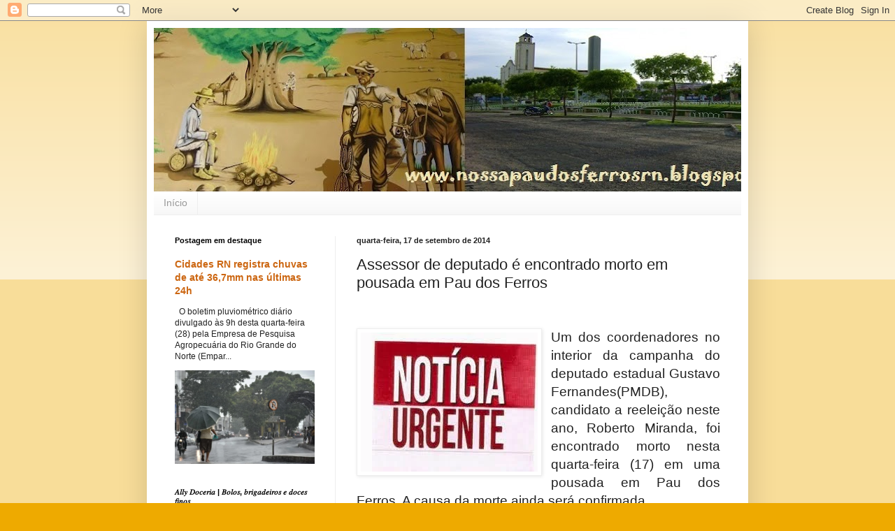

--- FILE ---
content_type: text/html; charset=UTF-8
request_url: https://nossapaudosferrosrn.blogspot.com/2014/09/assessor-de-deputado-e-encontrado-morto.html
body_size: 25288
content:
<!DOCTYPE html>
<html class='v2' dir='ltr' lang='pt-BR'>
<head>
<link href='https://www.blogger.com/static/v1/widgets/335934321-css_bundle_v2.css' rel='stylesheet' type='text/css'/>
<meta content='width=1100' name='viewport'/>
<meta content='text/html; charset=UTF-8' http-equiv='Content-Type'/>
<meta content='blogger' name='generator'/>
<link href='https://nossapaudosferrosrn.blogspot.com/favicon.ico' rel='icon' type='image/x-icon'/>
<link href='http://nossapaudosferrosrn.blogspot.com/2014/09/assessor-de-deputado-e-encontrado-morto.html' rel='canonical'/>
<link rel="alternate" type="application/atom+xml" title="Nossa Pau dos Ferros RN - Atom" href="https://nossapaudosferrosrn.blogspot.com/feeds/posts/default" />
<link rel="alternate" type="application/rss+xml" title="Nossa Pau dos Ferros RN - RSS" href="https://nossapaudosferrosrn.blogspot.com/feeds/posts/default?alt=rss" />
<link rel="service.post" type="application/atom+xml" title="Nossa Pau dos Ferros RN - Atom" href="https://www.blogger.com/feeds/4883157062301364962/posts/default" />

<link rel="alternate" type="application/atom+xml" title="Nossa Pau dos Ferros RN - Atom" href="https://nossapaudosferrosrn.blogspot.com/feeds/434806435865059975/comments/default" />
<!--Can't find substitution for tag [blog.ieCssRetrofitLinks]-->
<link href='https://blogger.googleusercontent.com/img/b/R29vZ2xl/AVvXsEiOpf1n_9pd30_2UkbHWh0DjDbXgwQfYeAL5rDvUMDymAzlK2NzYJIGi8KvTdk6KW4wmN6ZIc_QmIzqCYDNsTyBveNZUZve9wa2Xev2Y-uvJrWLIF5UoTgkLyVvq29QfYO9Zf53CvJ4XMdw/s1600/urg.jpg' rel='image_src'/>
<meta content='http://nossapaudosferrosrn.blogspot.com/2014/09/assessor-de-deputado-e-encontrado-morto.html' property='og:url'/>
<meta content='Assessor de deputado é encontrado morto em pousada em Pau dos Ferros ' property='og:title'/>
<meta content='' property='og:description'/>
<meta content='https://blogger.googleusercontent.com/img/b/R29vZ2xl/AVvXsEiOpf1n_9pd30_2UkbHWh0DjDbXgwQfYeAL5rDvUMDymAzlK2NzYJIGi8KvTdk6KW4wmN6ZIc_QmIzqCYDNsTyBveNZUZve9wa2Xev2Y-uvJrWLIF5UoTgkLyVvq29QfYO9Zf53CvJ4XMdw/w1200-h630-p-k-no-nu/urg.jpg' property='og:image'/>
<title>Nossa Pau dos Ferros RN: Assessor de deputado é encontrado morto em pousada em Pau dos Ferros </title>
<style id='page-skin-1' type='text/css'><!--
/*
-----------------------------------------------
Blogger Template Style
Name:     Simple
Designer: Blogger
URL:      www.blogger.com
----------------------------------------------- */
/* Content
----------------------------------------------- */
body {
font: normal normal 12px Arial, Tahoma, Helvetica, FreeSans, sans-serif;
color: #222222;
background: #eeaa00 none repeat scroll top left;
padding: 0 40px 40px 40px;
}
html body .region-inner {
min-width: 0;
max-width: 100%;
width: auto;
}
h2 {
font-size: 22px;
}
a:link {
text-decoration:none;
color: #cc6611;
}
a:visited {
text-decoration:none;
color: #888888;
}
a:hover {
text-decoration:underline;
color: #ff9900;
}
.body-fauxcolumn-outer .fauxcolumn-inner {
background: transparent url(https://resources.blogblog.com/blogblog/data/1kt/simple/body_gradient_tile_light.png) repeat scroll top left;
_background-image: none;
}
.body-fauxcolumn-outer .cap-top {
position: absolute;
z-index: 1;
height: 400px;
width: 100%;
}
.body-fauxcolumn-outer .cap-top .cap-left {
width: 100%;
background: transparent url(https://resources.blogblog.com/blogblog/data/1kt/simple/gradients_light.png) repeat-x scroll top left;
_background-image: none;
}
.content-outer {
-moz-box-shadow: 0 0 40px rgba(0, 0, 0, .15);
-webkit-box-shadow: 0 0 5px rgba(0, 0, 0, .15);
-goog-ms-box-shadow: 0 0 10px #333333;
box-shadow: 0 0 40px rgba(0, 0, 0, .15);
margin-bottom: 1px;
}
.content-inner {
padding: 10px 10px;
}
.content-inner {
background-color: #ffffff;
}
/* Header
----------------------------------------------- */
.header-outer {
background: #cc6611 url(//www.blogblog.com/1kt/simple/gradients_light.png) repeat-x scroll 0 -400px;
_background-image: none;
}
.Header h1 {
font: normal normal 60px Arial, Tahoma, Helvetica, FreeSans, sans-serif;
color: #ffffff;
text-shadow: 1px 2px 3px rgba(0, 0, 0, .2);
}
.Header h1 a {
color: #ffffff;
}
.Header .description {
font-size: 140%;
color: #ffffff;
}
.header-inner .Header .titlewrapper {
padding: 22px 30px;
}
.header-inner .Header .descriptionwrapper {
padding: 0 30px;
}
/* Tabs
----------------------------------------------- */
.tabs-inner .section:first-child {
border-top: 0 solid #eeeeee;
}
.tabs-inner .section:first-child ul {
margin-top: -0;
border-top: 0 solid #eeeeee;
border-left: 0 solid #eeeeee;
border-right: 0 solid #eeeeee;
}
.tabs-inner .widget ul {
background: #f5f5f5 url(https://resources.blogblog.com/blogblog/data/1kt/simple/gradients_light.png) repeat-x scroll 0 -800px;
_background-image: none;
border-bottom: 1px solid #eeeeee;
margin-top: 0;
margin-left: -30px;
margin-right: -30px;
}
.tabs-inner .widget li a {
display: inline-block;
padding: .6em 1em;
font: normal normal 14px Arial, Tahoma, Helvetica, FreeSans, sans-serif;
color: #999999;
border-left: 1px solid #ffffff;
border-right: 1px solid #eeeeee;
}
.tabs-inner .widget li:first-child a {
border-left: none;
}
.tabs-inner .widget li.selected a, .tabs-inner .widget li a:hover {
color: #000000;
background-color: #eeeeee;
text-decoration: none;
}
/* Columns
----------------------------------------------- */
.main-outer {
border-top: 0 solid #eeeeee;
}
.fauxcolumn-left-outer .fauxcolumn-inner {
border-right: 1px solid #eeeeee;
}
.fauxcolumn-right-outer .fauxcolumn-inner {
border-left: 1px solid #eeeeee;
}
/* Headings
----------------------------------------------- */
div.widget > h2,
div.widget h2.title {
margin: 0 0 1em 0;
font: normal bold 11px Arial, Tahoma, Helvetica, FreeSans, sans-serif;
color: #000000;
}
/* Widgets
----------------------------------------------- */
.widget .zippy {
color: #999999;
text-shadow: 2px 2px 1px rgba(0, 0, 0, .1);
}
.widget .popular-posts ul {
list-style: none;
}
/* Posts
----------------------------------------------- */
h2.date-header {
font: normal bold 11px Arial, Tahoma, Helvetica, FreeSans, sans-serif;
}
.date-header span {
background-color: transparent;
color: #222222;
padding: inherit;
letter-spacing: inherit;
margin: inherit;
}
.main-inner {
padding-top: 30px;
padding-bottom: 30px;
}
.main-inner .column-center-inner {
padding: 0 15px;
}
.main-inner .column-center-inner .section {
margin: 0 15px;
}
.post {
margin: 0 0 25px 0;
}
h3.post-title, .comments h4 {
font: normal normal 22px Arial, Tahoma, Helvetica, FreeSans, sans-serif;
margin: .75em 0 0;
}
.post-body {
font-size: 110%;
line-height: 1.4;
position: relative;
}
.post-body img, .post-body .tr-caption-container, .Profile img, .Image img,
.BlogList .item-thumbnail img {
padding: 2px;
background: #ffffff;
border: 1px solid #eeeeee;
-moz-box-shadow: 1px 1px 5px rgba(0, 0, 0, .1);
-webkit-box-shadow: 1px 1px 5px rgba(0, 0, 0, .1);
box-shadow: 1px 1px 5px rgba(0, 0, 0, .1);
}
.post-body img, .post-body .tr-caption-container {
padding: 5px;
}
.post-body .tr-caption-container {
color: #222222;
}
.post-body .tr-caption-container img {
padding: 0;
background: transparent;
border: none;
-moz-box-shadow: 0 0 0 rgba(0, 0, 0, .1);
-webkit-box-shadow: 0 0 0 rgba(0, 0, 0, .1);
box-shadow: 0 0 0 rgba(0, 0, 0, .1);
}
.post-header {
margin: 0 0 1.5em;
line-height: 1.6;
font-size: 90%;
}
.post-footer {
margin: 20px -2px 0;
padding: 5px 10px;
color: #666666;
background-color: #f9f9f9;
border-bottom: 1px solid #eeeeee;
line-height: 1.6;
font-size: 90%;
}
#comments .comment-author {
padding-top: 1.5em;
border-top: 1px solid #eeeeee;
background-position: 0 1.5em;
}
#comments .comment-author:first-child {
padding-top: 0;
border-top: none;
}
.avatar-image-container {
margin: .2em 0 0;
}
#comments .avatar-image-container img {
border: 1px solid #eeeeee;
}
/* Comments
----------------------------------------------- */
.comments .comments-content .icon.blog-author {
background-repeat: no-repeat;
background-image: url([data-uri]);
}
.comments .comments-content .loadmore a {
border-top: 1px solid #999999;
border-bottom: 1px solid #999999;
}
.comments .comment-thread.inline-thread {
background-color: #f9f9f9;
}
.comments .continue {
border-top: 2px solid #999999;
}
/* Accents
---------------------------------------------- */
.section-columns td.columns-cell {
border-left: 1px solid #eeeeee;
}
.blog-pager {
background: transparent none no-repeat scroll top center;
}
.blog-pager-older-link, .home-link,
.blog-pager-newer-link {
background-color: #ffffff;
padding: 5px;
}
.footer-outer {
border-top: 0 dashed #bbbbbb;
}
/* Mobile
----------------------------------------------- */
body.mobile  {
background-size: auto;
}
.mobile .body-fauxcolumn-outer {
background: transparent none repeat scroll top left;
}
.mobile .body-fauxcolumn-outer .cap-top {
background-size: 100% auto;
}
.mobile .content-outer {
-webkit-box-shadow: 0 0 3px rgba(0, 0, 0, .15);
box-shadow: 0 0 3px rgba(0, 0, 0, .15);
}
.mobile .tabs-inner .widget ul {
margin-left: 0;
margin-right: 0;
}
.mobile .post {
margin: 0;
}
.mobile .main-inner .column-center-inner .section {
margin: 0;
}
.mobile .date-header span {
padding: 0.1em 10px;
margin: 0 -10px;
}
.mobile h3.post-title {
margin: 0;
}
.mobile .blog-pager {
background: transparent none no-repeat scroll top center;
}
.mobile .footer-outer {
border-top: none;
}
.mobile .main-inner, .mobile .footer-inner {
background-color: #ffffff;
}
.mobile-index-contents {
color: #222222;
}
.mobile-link-button {
background-color: #cc6611;
}
.mobile-link-button a:link, .mobile-link-button a:visited {
color: #ffffff;
}
.mobile .tabs-inner .section:first-child {
border-top: none;
}
.mobile .tabs-inner .PageList .widget-content {
background-color: #eeeeee;
color: #000000;
border-top: 1px solid #eeeeee;
border-bottom: 1px solid #eeeeee;
}
.mobile .tabs-inner .PageList .widget-content .pagelist-arrow {
border-left: 1px solid #eeeeee;
}

--></style>
<style id='template-skin-1' type='text/css'><!--
body {
min-width: 860px;
}
.content-outer, .content-fauxcolumn-outer, .region-inner {
min-width: 860px;
max-width: 860px;
_width: 860px;
}
.main-inner .columns {
padding-left: 260px;
padding-right: 0px;
}
.main-inner .fauxcolumn-center-outer {
left: 260px;
right: 0px;
/* IE6 does not respect left and right together */
_width: expression(this.parentNode.offsetWidth -
parseInt("260px") -
parseInt("0px") + 'px');
}
.main-inner .fauxcolumn-left-outer {
width: 260px;
}
.main-inner .fauxcolumn-right-outer {
width: 0px;
}
.main-inner .column-left-outer {
width: 260px;
right: 100%;
margin-left: -260px;
}
.main-inner .column-right-outer {
width: 0px;
margin-right: -0px;
}
#layout {
min-width: 0;
}
#layout .content-outer {
min-width: 0;
width: 800px;
}
#layout .region-inner {
min-width: 0;
width: auto;
}
body#layout div.add_widget {
padding: 8px;
}
body#layout div.add_widget a {
margin-left: 32px;
}
--></style>
<link href='https://www.blogger.com/dyn-css/authorization.css?targetBlogID=4883157062301364962&amp;zx=6a111dbf-7b2e-4f77-b55d-2f797457256b' media='none' onload='if(media!=&#39;all&#39;)media=&#39;all&#39;' rel='stylesheet'/><noscript><link href='https://www.blogger.com/dyn-css/authorization.css?targetBlogID=4883157062301364962&amp;zx=6a111dbf-7b2e-4f77-b55d-2f797457256b' rel='stylesheet'/></noscript>
<meta name='google-adsense-platform-account' content='ca-host-pub-1556223355139109'/>
<meta name='google-adsense-platform-domain' content='blogspot.com'/>

</head>
<body class='loading variant-bold'>
<div class='navbar section' id='navbar' name='Navbar'><div class='widget Navbar' data-version='1' id='Navbar1'><script type="text/javascript">
    function setAttributeOnload(object, attribute, val) {
      if(window.addEventListener) {
        window.addEventListener('load',
          function(){ object[attribute] = val; }, false);
      } else {
        window.attachEvent('onload', function(){ object[attribute] = val; });
      }
    }
  </script>
<div id="navbar-iframe-container"></div>
<script type="text/javascript" src="https://apis.google.com/js/platform.js"></script>
<script type="text/javascript">
      gapi.load("gapi.iframes:gapi.iframes.style.bubble", function() {
        if (gapi.iframes && gapi.iframes.getContext) {
          gapi.iframes.getContext().openChild({
              url: 'https://www.blogger.com/navbar/4883157062301364962?po\x3d434806435865059975\x26origin\x3dhttps://nossapaudosferrosrn.blogspot.com',
              where: document.getElementById("navbar-iframe-container"),
              id: "navbar-iframe"
          });
        }
      });
    </script><script type="text/javascript">
(function() {
var script = document.createElement('script');
script.type = 'text/javascript';
script.src = '//pagead2.googlesyndication.com/pagead/js/google_top_exp.js';
var head = document.getElementsByTagName('head')[0];
if (head) {
head.appendChild(script);
}})();
</script>
</div></div>
<div class='body-fauxcolumns'>
<div class='fauxcolumn-outer body-fauxcolumn-outer'>
<div class='cap-top'>
<div class='cap-left'></div>
<div class='cap-right'></div>
</div>
<div class='fauxborder-left'>
<div class='fauxborder-right'></div>
<div class='fauxcolumn-inner'>
</div>
</div>
<div class='cap-bottom'>
<div class='cap-left'></div>
<div class='cap-right'></div>
</div>
</div>
</div>
<div class='content'>
<div class='content-fauxcolumns'>
<div class='fauxcolumn-outer content-fauxcolumn-outer'>
<div class='cap-top'>
<div class='cap-left'></div>
<div class='cap-right'></div>
</div>
<div class='fauxborder-left'>
<div class='fauxborder-right'></div>
<div class='fauxcolumn-inner'>
</div>
</div>
<div class='cap-bottom'>
<div class='cap-left'></div>
<div class='cap-right'></div>
</div>
</div>
</div>
<div class='content-outer'>
<div class='content-cap-top cap-top'>
<div class='cap-left'></div>
<div class='cap-right'></div>
</div>
<div class='fauxborder-left content-fauxborder-left'>
<div class='fauxborder-right content-fauxborder-right'></div>
<div class='content-inner'>
<header>
<div class='header-outer'>
<div class='header-cap-top cap-top'>
<div class='cap-left'></div>
<div class='cap-right'></div>
</div>
<div class='fauxborder-left header-fauxborder-left'>
<div class='fauxborder-right header-fauxborder-right'></div>
<div class='region-inner header-inner'>
<div class='header section' id='header' name='Cabeçalho'><div class='widget Header' data-version='1' id='Header1'>
<div id='header-inner'>
<a href='https://nossapaudosferrosrn.blogspot.com/' style='display: block'>
<img alt='Nossa Pau dos Ferros RN' height='234px; ' id='Header1_headerimg' src='https://blogger.googleusercontent.com/img/b/R29vZ2xl/AVvXsEgv4PgqN5Q-q9g2urJxk2HhoidW5gauIDE-0jgwWALcIVZhgtwz5JB1VhuGrb__C-BPAEv3kUsubW78BbQR6gW7Bij6UnvdJo_Ab0Snj5U1y8ZJ5cqPsUp6MhYgX0E0L5J7s6DbBacZZo4/s940/BLOG.jpg' style='display: block' width='940px; '/>
</a>
</div>
</div></div>
</div>
</div>
<div class='header-cap-bottom cap-bottom'>
<div class='cap-left'></div>
<div class='cap-right'></div>
</div>
</div>
</header>
<div class='tabs-outer'>
<div class='tabs-cap-top cap-top'>
<div class='cap-left'></div>
<div class='cap-right'></div>
</div>
<div class='fauxborder-left tabs-fauxborder-left'>
<div class='fauxborder-right tabs-fauxborder-right'></div>
<div class='region-inner tabs-inner'>
<div class='tabs section' id='crosscol' name='Entre colunas'><div class='widget PageList' data-version='1' id='PageList1'>
<h2>Páginas</h2>
<div class='widget-content'>
<ul>
<li>
<a href='https://nossapaudosferrosrn.blogspot.com/'>Início</a>
</li>
</ul>
<div class='clear'></div>
</div>
</div></div>
<div class='tabs no-items section' id='crosscol-overflow' name='Cross-Column 2'></div>
</div>
</div>
<div class='tabs-cap-bottom cap-bottom'>
<div class='cap-left'></div>
<div class='cap-right'></div>
</div>
</div>
<div class='main-outer'>
<div class='main-cap-top cap-top'>
<div class='cap-left'></div>
<div class='cap-right'></div>
</div>
<div class='fauxborder-left main-fauxborder-left'>
<div class='fauxborder-right main-fauxborder-right'></div>
<div class='region-inner main-inner'>
<div class='columns fauxcolumns'>
<div class='fauxcolumn-outer fauxcolumn-center-outer'>
<div class='cap-top'>
<div class='cap-left'></div>
<div class='cap-right'></div>
</div>
<div class='fauxborder-left'>
<div class='fauxborder-right'></div>
<div class='fauxcolumn-inner'>
</div>
</div>
<div class='cap-bottom'>
<div class='cap-left'></div>
<div class='cap-right'></div>
</div>
</div>
<div class='fauxcolumn-outer fauxcolumn-left-outer'>
<div class='cap-top'>
<div class='cap-left'></div>
<div class='cap-right'></div>
</div>
<div class='fauxborder-left'>
<div class='fauxborder-right'></div>
<div class='fauxcolumn-inner'>
</div>
</div>
<div class='cap-bottom'>
<div class='cap-left'></div>
<div class='cap-right'></div>
</div>
</div>
<div class='fauxcolumn-outer fauxcolumn-right-outer'>
<div class='cap-top'>
<div class='cap-left'></div>
<div class='cap-right'></div>
</div>
<div class='fauxborder-left'>
<div class='fauxborder-right'></div>
<div class='fauxcolumn-inner'>
</div>
</div>
<div class='cap-bottom'>
<div class='cap-left'></div>
<div class='cap-right'></div>
</div>
</div>
<!-- corrects IE6 width calculation -->
<div class='columns-inner'>
<div class='column-center-outer'>
<div class='column-center-inner'>
<div class='main section' id='main' name='Principal'><div class='widget Blog' data-version='1' id='Blog1'>
<div class='blog-posts hfeed'>

          <div class="date-outer">
        
<h2 class='date-header'><span>quarta-feira, 17 de setembro de 2014</span></h2>

          <div class="date-posts">
        
<div class='post-outer'>
<div class='post hentry uncustomized-post-template' itemprop='blogPost' itemscope='itemscope' itemtype='http://schema.org/BlogPosting'>
<meta content='https://blogger.googleusercontent.com/img/b/R29vZ2xl/AVvXsEiOpf1n_9pd30_2UkbHWh0DjDbXgwQfYeAL5rDvUMDymAzlK2NzYJIGi8KvTdk6KW4wmN6ZIc_QmIzqCYDNsTyBveNZUZve9wa2Xev2Y-uvJrWLIF5UoTgkLyVvq29QfYO9Zf53CvJ4XMdw/s1600/urg.jpg' itemprop='image_url'/>
<meta content='4883157062301364962' itemprop='blogId'/>
<meta content='434806435865059975' itemprop='postId'/>
<a name='434806435865059975'></a>
<h3 class='post-title entry-title' itemprop='name'>
Assessor de deputado é encontrado morto em pousada em Pau dos Ferros 
</h3>
<div class='post-header'>
<div class='post-header-line-1'></div>
</div>
<div class='post-body entry-content' id='post-body-434806435865059975' itemprop='description articleBody'>
<br /><div class="post-header">

</div>
<div class="separator" style="clear: both; text-align: center;">
<a href="https://blogger.googleusercontent.com/img/b/R29vZ2xl/AVvXsEiOpf1n_9pd30_2UkbHWh0DjDbXgwQfYeAL5rDvUMDymAzlK2NzYJIGi8KvTdk6KW4wmN6ZIc_QmIzqCYDNsTyBveNZUZve9wa2Xev2Y-uvJrWLIF5UoTgkLyVvq29QfYO9Zf53CvJ4XMdw/s1600/urg.jpg" style="clear: left; float: left; margin-bottom: 1em; margin-right: 1em;"><img border="0" src="https://blogger.googleusercontent.com/img/b/R29vZ2xl/AVvXsEiOpf1n_9pd30_2UkbHWh0DjDbXgwQfYeAL5rDvUMDymAzlK2NzYJIGi8KvTdk6KW4wmN6ZIc_QmIzqCYDNsTyBveNZUZve9wa2Xev2Y-uvJrWLIF5UoTgkLyVvq29QfYO9Zf53CvJ4XMdw/s1600-rw/urg.jpg" /></a></div>
<div class="MsoNormal" style="margin-bottom: 0.0001pt; text-align: justify;">
<span style="font-family: Arial, sans-serif; font-size: 14pt;">Um dos coordenadores no interior da campanha do deputado estadual
Gustavo Fernandes(PMDB), candidato a reeleição neste ano, Roberto Miranda, foi
encontrado morto nesta quarta-feira (17) em uma pousada em Pau dos Ferros. A
causa da morte ainda será confirmada.</span></div>
<div class="MsoNormal" style="margin-bottom: 0.0001pt; text-align: justify;">
<span style="font-family: Arial, sans-serif; font-size: 14pt;">Segundo uma equipe que estava com Roberto, ele não apareceu para o
almoço, por isso, o grupo estranhou e foi até seu quarto. Na entrada,
infelizmente, o encontro do assessor sem vida em uma rede. Suspeita-se de
infarto.</span></div>
<div class="MsoNormal" style="margin-bottom: 0.0001pt; text-align: justify;">
</div>
<div class="MsoNormal" style="margin-bottom: 0.0001pt; text-align: justify;">
</div>
<br />

<span style="font-family: Arial, sans-serif; font-size: 14pt;">Fonte:BG via João Moacir</span><br />
<span style="font-family: Arial, sans-serif; font-size: 14pt;"><br /></span>
<div style='clear: both;'></div>
</div>
<div class='post-footer'>
<div class='post-footer-line post-footer-line-1'>
<span class='post-author vcard'>
Postado por
<span class='fn' itemprop='author' itemscope='itemscope' itemtype='http://schema.org/Person'>
<meta content='https://www.blogger.com/profile/07447404806029961079' itemprop='url'/>
<a class='g-profile' href='https://www.blogger.com/profile/07447404806029961079' rel='author' title='author profile'>
<span itemprop='name'>Nossa Pau dos Ferros RN</span>
</a>
</span>
</span>
<span class='post-timestamp'>
às
<meta content='http://nossapaudosferrosrn.blogspot.com/2014/09/assessor-de-deputado-e-encontrado-morto.html' itemprop='url'/>
<a class='timestamp-link' href='https://nossapaudosferrosrn.blogspot.com/2014/09/assessor-de-deputado-e-encontrado-morto.html' rel='bookmark' title='permanent link'><abbr class='published' itemprop='datePublished' title='2014-09-17T18:15:00-03:00'>18:15:00</abbr></a>
</span>
<span class='post-comment-link'>
</span>
<span class='post-icons'>
<span class='item-action'>
<a href='https://www.blogger.com/email-post/4883157062301364962/434806435865059975' title='Enviar esta postagem'>
<img alt='' class='icon-action' height='13' src='https://resources.blogblog.com/img/icon18_email.gif' width='18'/>
</a>
</span>
<span class='item-control blog-admin pid-522316844'>
<a href='https://www.blogger.com/post-edit.g?blogID=4883157062301364962&postID=434806435865059975&from=pencil' title='Editar post'>
<img alt='' class='icon-action' height='18' src='https://resources.blogblog.com/img/icon18_edit_allbkg.gif' width='18'/>
</a>
</span>
</span>
<div class='post-share-buttons goog-inline-block'>
<a class='goog-inline-block share-button sb-email' href='https://www.blogger.com/share-post.g?blogID=4883157062301364962&postID=434806435865059975&target=email' target='_blank' title='Enviar por e-mail'><span class='share-button-link-text'>Enviar por e-mail</span></a><a class='goog-inline-block share-button sb-blog' href='https://www.blogger.com/share-post.g?blogID=4883157062301364962&postID=434806435865059975&target=blog' onclick='window.open(this.href, "_blank", "height=270,width=475"); return false;' target='_blank' title='Postar no blog!'><span class='share-button-link-text'>Postar no blog!</span></a><a class='goog-inline-block share-button sb-twitter' href='https://www.blogger.com/share-post.g?blogID=4883157062301364962&postID=434806435865059975&target=twitter' target='_blank' title='Compartilhar no X'><span class='share-button-link-text'>Compartilhar no X</span></a><a class='goog-inline-block share-button sb-facebook' href='https://www.blogger.com/share-post.g?blogID=4883157062301364962&postID=434806435865059975&target=facebook' onclick='window.open(this.href, "_blank", "height=430,width=640"); return false;' target='_blank' title='Compartilhar no Facebook'><span class='share-button-link-text'>Compartilhar no Facebook</span></a><a class='goog-inline-block share-button sb-pinterest' href='https://www.blogger.com/share-post.g?blogID=4883157062301364962&postID=434806435865059975&target=pinterest' target='_blank' title='Compartilhar com o Pinterest'><span class='share-button-link-text'>Compartilhar com o Pinterest</span></a>
</div>
</div>
<div class='post-footer-line post-footer-line-2'>
<span class='post-labels'>
</span>
</div>
<div class='post-footer-line post-footer-line-3'>
<span class='post-location'>
</span>
</div>
</div>
</div>
<div class='comments' id='comments'>
<a name='comments'></a>
<h4>Nenhum comentário:</h4>
<div id='Blog1_comments-block-wrapper'>
<dl class='avatar-comment-indent' id='comments-block'>
</dl>
</div>
<p class='comment-footer'>
<div class='comment-form'>
<a name='comment-form'></a>
<h4 id='comment-post-message'>Postar um comentário</h4>
<p>
</p>
<a href='https://www.blogger.com/comment/frame/4883157062301364962?po=434806435865059975&hl=pt-BR&saa=85391&origin=https://nossapaudosferrosrn.blogspot.com' id='comment-editor-src'></a>
<iframe allowtransparency='true' class='blogger-iframe-colorize blogger-comment-from-post' frameborder='0' height='410px' id='comment-editor' name='comment-editor' src='' width='100%'></iframe>
<script src='https://www.blogger.com/static/v1/jsbin/2830521187-comment_from_post_iframe.js' type='text/javascript'></script>
<script type='text/javascript'>
      BLOG_CMT_createIframe('https://www.blogger.com/rpc_relay.html');
    </script>
</div>
</p>
</div>
</div>

        </div></div>
      
</div>
<div class='blog-pager' id='blog-pager'>
<span id='blog-pager-newer-link'>
<a class='blog-pager-newer-link' href='https://nossapaudosferrosrn.blogspot.com/2014/09/empresaria-sofre-sequestro-relampago-e.html' id='Blog1_blog-pager-newer-link' title='Postagem mais recente'>Postagem mais recente</a>
</span>
<span id='blog-pager-older-link'>
<a class='blog-pager-older-link' href='https://nossapaudosferrosrn.blogspot.com/2014/09/individuo-e-preso-pela-policia-militar.html' id='Blog1_blog-pager-older-link' title='Postagem mais antiga'>Postagem mais antiga</a>
</span>
<a class='home-link' href='https://nossapaudosferrosrn.blogspot.com/'>Página inicial</a>
</div>
<div class='clear'></div>
<div class='post-feeds'>
<div class='feed-links'>
Assinar:
<a class='feed-link' href='https://nossapaudosferrosrn.blogspot.com/feeds/434806435865059975/comments/default' target='_blank' type='application/atom+xml'>Postar comentários (Atom)</a>
</div>
</div>
</div></div>
</div>
</div>
<div class='column-left-outer'>
<div class='column-left-inner'>
<aside>
<div class='sidebar section' id='sidebar-left-1'><div class='widget FeaturedPost' data-version='1' id='FeaturedPost1'>
<h2 class='title'>Postagem em destaque</h2>
<div class='post-summary'>
<h3><a href='https://nossapaudosferrosrn.blogspot.com/2026/01/cidades-rn-registra-chuvas-de-ate-367mm.html'>Cidades RN registra chuvas de até 36,7mm nas últimas 24h</a></h3>
<p>
&#160; O boletim pluviométrico diário divulgado às 9h desta quarta-feira (28) pela Empresa de Pesquisa Agropecuária do Rio Grande do Norte (Empar...
</p>
<img class='image' src='https://robsonpiresxerife.com/wp-content/uploads/2026/01/IMG_5939-1024x687.jpeg'/>
</div>
<style type='text/css'>
    .image {
      width: 100%;
    }
  </style>
<div class='clear'></div>
</div><div class='widget Image' data-version='1' id='Image4'>
<h2>𝐴𝑙𝑙𝑦 𝐷𝑜𝑐𝑒𝑟𝑖𝑎 | 𝐵𝑜𝑙𝑜𝑠, 𝑏𝑟𝑖𝑔𝑎𝑑𝑒𝑖𝑟𝑜𝑠 𝑒 𝑑𝑜𝑐𝑒𝑠 𝑓𝑖𝑛𝑜𝑠</h2>
<div class='widget-content'>
<a href='bit.ly/3mET3sM'>
<img alt='𝐴𝑙𝑙𝑦 𝐷𝑜𝑐𝑒𝑟𝑖𝑎 | 𝐵𝑜𝑙𝑜𝑠, 𝑏𝑟𝑖𝑔𝑎𝑑𝑒𝑖𝑟𝑜𝑠 𝑒 𝑑𝑜𝑐𝑒𝑠 𝑓𝑖𝑛𝑜𝑠' height='467' id='Image4_img' src='https://blogger.googleusercontent.com/img/a/AVvXsEgSKJxAIOx1inZYRLRPjufbu1Jf0FSQaXWZqSluTiCs1UNjkcXBU1geRX3AXwMNaGsJqqTYzbxgyiXGs-ENneRRxv-BiA4PQDSYNnbwAL8VPKgRJeEmwh1TtaACLJSZ6yyHYtfIvt-HNrnSSx1wLNEvOp3qE4WXDBfrSpn1apdeSrv5u__g4kRRTdQwvMgY=s467' width='252'/>
</a>
<br/>
<span class='caption'>Para memórias 𝑓𝑒𝑙𝑖𝑧𝑒𝑠 𝑒 𝑑𝑜𝑐𝑒𝑠 💚 Por @allinygsm | Gastróloga 👩🏽&#8205;🍳 Pau dos Ferros - RN 📍                                   Contato: 84 9 9685-4351</span>
</div>
<div class='clear'></div>
</div><div class='widget Image' data-version='1' id='Image3'>
<h2>Igreja Avivamento Bíblico em Pau dos Ferros/RN, São Benedito vizinho a quadra de esportes.</h2>
<div class='widget-content'>
<img alt='Igreja Avivamento Bíblico em Pau dos Ferros/RN, São Benedito vizinho a quadra de esportes.' height='53' id='Image3_img' src='https://blogger.googleusercontent.com/img/b/R29vZ2xl/AVvXsEin8RrjtTv8dPYTKfkjyPlbhokLQM_h0xUR7VBhxa2scVTDSPoiM4hQEyTXKnxXwVAVkQH_MI5bmOAd9toTy1nDM9VkdbpCZNjP2pIVJfVrv9ElZf77VX7HwWa9n1jrGfuFXekt4_eHIu7v/s172/v.jpg' width='172'/>
<br/>
<span class='caption'>Pastor Magno</span>
</div>
<div class='clear'></div>
</div><div class='widget Image' data-version='1' id='Image2'>
<h2>Serviços de Instalação de Parabólicas</h2>
<div class='widget-content'>
<img alt='Serviços de Instalação de Parabólicas' height='239' id='Image2_img' src='https://blogger.googleusercontent.com/img/a/AVvXsEitXsuQiU8fRAjqQGwAgzrFxTM-lUYkQKxaSF5k5eoPOhYizfE10Y0pW2V9pK4bxuoBaJU-Bn70WPP_3gVZFBGU6F7suhLv9yL4nGHp6j5pzQb0LeU4d7PyQz3W89DEgEdqAvYq0GX4nJpN1TLU5Th7W23--urNRIAVGLh2H5vyjV5-ysXU1LjvuW5E4g49=s252' width='252'/>
<br/>
<span class='caption'>Contato: 84 9 9624-4009</span>
</div>
<div class='clear'></div>
</div><div class='widget Image' data-version='1' id='Image16'>
<h2>DK Confecções em Pau dos Ferros/RN</h2>
<div class='widget-content'>
<img alt='DK Confecções em Pau dos Ferros/RN' height='249' id='Image16_img' src='https://blogger.googleusercontent.com/img/b/R29vZ2xl/AVvXsEgfiq-VeolRYZ6HyOIkjhi3ItHzvlowEw7-q3yqhRWWAZ5qyAhvSmK4gcwfyLgnIb19mVsZVBaJC7mZx2glqfsS3DRcX9NWbHYA7qGuNB5QEHTxdAw0F683hj5oGIkK2N9IRQQqGHRmXUn-/s1600/4bf3ceef-e2ab-41da-a1e7-bdf739cf4b1e.jpg' width='250'/>
<br/>
<span class='caption'>R- Pedro Velho 126 certo, (84) 9-9832-2703</span>
</div>
<div class='clear'></div>
</div><div class='widget Stats' data-version='1' id='Stats1'>
<h2>Visualizações de páginas!</h2>
<div class='widget-content'>
<div id='Stats1_content' style='display: none;'>
<span class='counter-wrapper graph-counter-wrapper' id='Stats1_totalCount'>
</span>
<div class='clear'></div>
</div>
</div>
</div><div class='widget Image' data-version='1' id='Image6'>
<h2>Mande um email para nosso Blog: nossapaudosferrosrn@hotmail.com</h2>
<div class='widget-content'>
<img alt='Mande um email para nosso Blog: nossapaudosferrosrn@hotmail.com' height='105' id='Image6_img' src='https://blogger.googleusercontent.com/img/b/R29vZ2xl/AVvXsEiaBv4oGpZlAwKogD3gYOtuoRCGpz8iCMa3VikXfSXBYk1RJepPGHWfq5uPQxJYgzHIO_40-jlcMs3ZPN1zn3iX0GyuBT2uvMzPMSJi7o88IyNDhyphenhyphengDSYNVuuBI8gGxVrA1U03MhWFgB9s/s300/nossapdfblog.jpg' width='200'/>
<br/>
</div>
<div class='clear'></div>
</div><div class='widget Image' data-version='1' id='Image9'>
<h2>ACESSE O SITE DO DETRAN AQUI</h2>
<div class='widget-content'>
<a href='http://www.detran.rn.gov.br'>
<img alt='ACESSE O SITE DO DETRAN AQUI' height='102' id='Image9_img' src='https://blogger.googleusercontent.com/img/b/R29vZ2xl/AVvXsEg7wMsl7nHNlwTqUhyWq4530hpbWyAcX7EaeZLZsMBP7Vmp1xVraNeq_EGEOH2Ok6cco6Ixx45_CjekqEudjNiKAJqdLl_0QUDElKBMngFpEU5X5-dIrIJTpyR_DnhpFpzVJKboSvdL3nRk/s250/Detran-RN-640x260.jpg' width='250'/>
</a>
<br/>
</div>
<div class='clear'></div>
</div><div class='widget Image' data-version='1' id='Image12'>
<h2>Dr. ALEX SOARES NEUROLOGISTA</h2>
<div class='widget-content'>
<img alt='Dr. ALEX SOARES NEUROLOGISTA' height='141' id='Image12_img' src='https://blogger.googleusercontent.com/img/b/R29vZ2xl/AVvXsEghfivaLWn-7ptxwl4kN5W3LTt-sKsJKONWCJWLL5QdOTIaS1Zk-Eko9Byno70jN2199wdBU-67Kc5RdftY8jphvYsvwaCLuEMVlnoRUJLkm_bww8kR0g9yVHz7gyc7WmsNWpx42z80ly4/s1600-r/v-vert-horz.jpg' width='250'/>
<br/>
<span class='caption'>Em Pau dos Ferros/RN</span>
</div>
<div class='clear'></div>
</div><div class='widget Image' data-version='1' id='Image25'>
<h2>Celio Motos em Pau dos Ferros/RN</h2>
<div class='widget-content'>
<img alt='Celio Motos em Pau dos Ferros/RN' height='139' id='Image25_img' src='https://blogger.googleusercontent.com/img/b/R29vZ2xl/AVvXsEgp5TLP0Yn1Fb-K29chLtZSpkIGcgVpMT9gX35Vu5eyUsrssdWxmUWBc4hSDU05xCvMGYY_eouiZPRp05fPjKCIEHgQrTdKMA7fBxp7w_3WJ9Orkbg1qVP0rzojGySk4LCiQzBWDH8p6ek/s1600/%25C3%25ADndice.jpg' width='250'/>
<br/>
</div>
<div class='clear'></div>
</div><div class='widget BlogList' data-version='1' id='BlogList1'>
<div class='widget-content'>
<div class='blog-list-container' id='BlogList1_container'>
<ul id='BlogList1_blogs'>
<li style='display: block;'>
<div class='blog-icon'>
</div>
<div class='blog-content'>
<div class='blog-title'>
<a href='https://robsonpiresxerife.com' target='_blank'>
Blog do Robson Pires</a>
</div>
<div class='item-content'>
<span class='item-title'>
<a href='https://robsonpiresxerife.com/qual-sera-a-fantasia-que-usara-allyson-bezerra-no-carnaval-de-vaqueiro-mesmo/' target='_blank'>
Qual será a fantasia que usará Allyson Bezerra no Carnaval? De vaqueiro 
mesmo?
</a>
</span>
<div class='item-time'>
Há uma hora
</div>
</div>
</div>
<div style='clear: both;'></div>
</li>
<li style='display: block;'>
<div class='blog-icon'>
</div>
<div class='blog-content'>
<div class='blog-title'>
<a href='http://www.passandonahorarn.com/' target='_blank'>
PASSANDO NA HORA</a>
</div>
<div class='item-content'>
<div class='item-thumbnail'>
<a href='http://www.passandonahorarn.com/' target='_blank'>
<img alt='' border='0' height='72' src='https://blogger.googleusercontent.com/img/b/R29vZ2xl/AVvXsEjf46KyEsGULdoswXqq2sBiYOgkMRBu6EPWPsW1rUgyIefwEQ1VTLdeFKyNn4gUq0-XyuNyMZ6COJ-FvV4OpUn2WENxFqtPimYKSkpmo8BuXE6jt9aspEmrHJfX7HDfrnYPnaQQqz0PFv-MV2R6v59nF6rNFLiuXpi5psSYqRLRhFieiOmacXpOzq0paO8/s72-w400-h326-c/aa.jpg' width='72'/>
</a>
</div>
<span class='item-title'>
<a href='http://www.passandonahorarn.com/2026/01/mulher-morre-apos-perder-controle-de.html' target='_blank'>
Mulher morre após perder controle de moto em Assú-RN
</a>
</span>
<div class='item-time'>
Há 3 horas
</div>
</div>
</div>
<div style='clear: both;'></div>
</li>
<li style='display: block;'>
<div class='blog-icon'>
</div>
<div class='blog-content'>
<div class='blog-title'>
<a href='https://joaomoacir.blogspot.com/' target='_blank'>
Blog do João Moacir</a>
</div>
<div class='item-content'>
<div class='item-thumbnail'>
<a href='https://joaomoacir.blogspot.com/' target='_blank'>
<img alt='' border='0' height='72' src='https://blogger.googleusercontent.com/img/a/AVvXsEimZxi-TMFwQhPjgtaM173Ay2PUPLp5EHfyGsn6lC9rzDqDxTc6fnzu2IUZ4cPNck1vXKdMCjDoI1lN7Yjpa8A1AWjnjQFu0gIw2YyUh5IEcgq7SzEF2A_EIJr11wfLYZDbURInlE_-Yh32GmEEhbLBJ1kd0CiXdDmXVgBcagSTMdAJHSetS-eQxzwvlX0=s72-w320-h228-c' width='72'/>
</a>
</div>
<span class='item-title'>
<a href='https://joaomoacir.blogspot.com/2026/01/pf-faz-megaoperacao-contra-desvio-de.html' target='_blank'>
PF faz megaoperação contra desvio de recursos no RN; prefeito de Mossoró 
está entre os alvos
</a>
</span>
<div class='item-time'>
Há um dia
</div>
</div>
</div>
<div style='clear: both;'></div>
</li>
<li style='display: block;'>
<div class='blog-icon'>
</div>
<div class='blog-content'>
<div class='blog-title'>
<a href='http://noticiasdevenhavereregiao.blogspot.com/' target='_blank'>
VENHA-VER NOTICIAS</a>
</div>
<div class='item-content'>
<span class='item-title'>
<a href='http://noticiasdevenhavereregiao.blogspot.com/2025/09/comissao-da-camara-aprova-titulo-de.html' target='_blank'>
COMISSÃO DA CÂMARA APROVA TÍTULO DE CIDADÃO NATALENSE PARA RAÍ SAIA RODADA
</a>
</span>
<div class='item-time'>
Há 4 meses
</div>
</div>
</div>
<div style='clear: both;'></div>
</li>
<li style='display: block;'>
<div class='blog-icon'>
</div>
<div class='blog-content'>
<div class='blog-title'>
<a href='http://alodudeviana.blogspot.com/' target='_blank'>
Alô, Dudé Viana</a>
</div>
<div class='item-content'>
<div class='item-thumbnail'>
<a href='http://alodudeviana.blogspot.com/' target='_blank'>
<img alt='' border='0' height='72' src='https://blogger.googleusercontent.com/img/a/AVvXsEiEfT1_msLUPS5X-gWwfxO8zaw_u1s2HvFwlQ_6osdFiepi2UTizZLRxV1rP9OD-tNbCjPGhKP7AHcxNcbYvnb_6fv2PH2XdbfAN49YcmULRHf22se_BTCP7cC4zsrMZGm2X8xlVZfU0E9g4VDiAz8kmRV0ns2YrrmapzWbdhkcUU60pTHy9ob64VfoMqov=s72-w180-h320-c' width='72'/>
</a>
</div>
<span class='item-title'>
<a href='http://alodudeviana.blogspot.com/2025/09/noite-de-homenagem-ao-eterno-raimundo.html' target='_blank'>
Noite de homenagem ao eterno Raimundo Benevides
</a>
</span>
<div class='item-time'>
Há 4 meses
</div>
</div>
</div>
<div style='clear: both;'></div>
</li>
<li style='display: none;'>
<div class='blog-icon'>
</div>
<div class='blog-content'>
<div class='blog-title'>
<a href='https://www.tvitaja.com.br/' target='_blank'>
ITAJÁ TV </a>
</div>
<div class='item-content'>
<div class='item-thumbnail'>
<a href='https://www.tvitaja.com.br/' target='_blank'>
<img alt='' border='0' height='72' src='https://blogger.googleusercontent.com/img/b/R29vZ2xl/AVvXsEit6NHYoCp5NreX0b4nCJB-DVjVqqI7cr3bC5azc3Po0AfoUSxBvPaLlLJo9mhWAmrUcoi9PcCJKbr56AxAj8Fo5QTZOwhF9EA4dLjsOCGaqlQAYhZSWouLPj8SFB7HFn4miSjJLPiT86NxLr30Q0l-PRh1EJ1TjPTaqxg_PvyhhUz-2TF4cr2yo1RCJ80/s72-w876-h668-c/Colorido%20blocos%20de%20montar%20Google%20Sala%20de%20Aula%20Cabe%C3%A7alho%20(1)%20(1).jpg' width='72'/>
</a>
</div>
<span class='item-title'>
<a href='https://www.tvitaja.com.br/2025/06/homem-e-perseguido-e-morto-tiros-em-via.html' target='_blank'>
Homem é perseguido e morto a tiros em via pública na cidade de Assú (RN)
</a>
</span>
<div class='item-time'>
Há 7 meses
</div>
</div>
</div>
<div style='clear: both;'></div>
</li>
<li style='display: none;'>
<div class='blog-icon'>
</div>
<div class='blog-content'>
<div class='blog-title'>
<a href='https://blogdocobra.com' target='_blank'>
Blog do Cobra</a>
</div>
<div class='item-content'>
<span class='item-title'>
<a href='https://blogdocobra.com/apos-governo-lula-liberar-verbas-camara-aprova-mp-dos-ministerios-por-337-votos-a-125/' target='_blank'>
Após governo Lula liberar verbas, Câmara aprova MP dos Ministérios por 337 
votos a 125
</a>
</span>
<div class='item-time'>
Há 2 anos
</div>
</div>
</div>
<div style='clear: both;'></div>
</li>
<li style='display: none;'>
<div class='blog-icon'>
</div>
<div class='blog-content'>
<div class='blog-title'>
<a href='https://gardeniaoliveira.blogspot.com/' target='_blank'>
gardêniaoliveira</a>
</div>
<div class='item-content'>
<div class='item-thumbnail'>
<a href='https://gardeniaoliveira.blogspot.com/' target='_blank'>
<img alt='' border='0' height='72' src='https://1.bp.blogspot.com/-39kAyeTUG6Q/Xywj0DQk9tI/AAAAAAABNlg/PP2enMT9-_gQfsmkTZNLNTaOIFNxkvnUgCLcBGAsYHQ/s72-c/IMG-20200804-WA0019.jpg' width='72'/>
</a>
</div>
<span class='item-title'>
<a href='https://gardeniaoliveira.blogspot.com/2020/08/nota-de-agradecimento-ao-corpo-de.html' target='_blank'>
Nota de agradecimento ao Corpo de Bombeiros da cidade de Pau dos Ferros/RN
</a>
</span>
<div class='item-time'>
Há 5 anos
</div>
</div>
</div>
<div style='clear: both;'></div>
</li>
<li style='display: none;'>
<div class='blog-icon'>
</div>
<div class='blog-content'>
<div class='blog-title'>
<a href='http://www.nahorarn.com/' target='_blank'>
Na Hora RN</a>
</div>
<div class='item-content'>
<div class='item-thumbnail'>
<a href='http://www.nahorarn.com/' target='_blank'>
<img alt='' border='0' height='72' src='https://1.bp.blogspot.com/-CsCFRcCYuqQ/Xt6BbIu4H5I/AAAAAAAAsAs/SHqoJqbeYJkNmVJmXDvlleZAsCuuh3nGACK4BGAsYHg/s72-c/h4.jpg' width='72'/>
</a>
</div>
<span class='item-title'>
<a href='http://www.nahorarn.com/2020/06/prefeito-de-caraubas-anuncia-medidas-de.html' target='_blank'>
Prefeito de Caraúbas anuncia medidas de lockdown no município.
</a>
</span>
<div class='item-time'>
Há 5 anos
</div>
</div>
</div>
<div style='clear: both;'></div>
</li>
<li style='display: none;'>
<div class='blog-icon'>
</div>
<div class='blog-content'>
<div class='blog-title'>
<a href='http://blog.patunews.com.br/' target='_blank'>
PatuNews</a>
</div>
<div class='item-content'>
<div class='item-thumbnail'>
<a href='http://blog.patunews.com.br/' target='_blank'>
<img alt='' border='0' height='72' src='https://blogger.googleusercontent.com/img/b/R29vZ2xl/AVvXsEghU-mFhFkEcFafC6bD9ZXGiPVp_Xo71VrjV393SkOonUm-Tbsfu6TwNgFNxX7wGlHsxvJfgzOQa-nDt_gxLuADcBq09nq2GnAIOWBQShcyKoH_lBZDkgZ3q2xqyX9feJ718tz62hO6xFk/s72-c/RIACHO+DA+CRUZ+2019+022.JPG' width='72'/>
</a>
</div>
<span class='item-title'>
<a href='http://blog.patunews.com.br/2019/12/natal-encantado-em-riacho-da-cruz-atrai.html' target='_blank'>
NATAL ENCANTADO EM RIACHO DA CRUZ ATRAI VISITANTES E IMPULSIONA A ECONOMIA 
LOCAL
</a>
</span>
<div class='item-time'>
Há 6 anos
</div>
</div>
</div>
<div style='clear: both;'></div>
</li>
<li style='display: none;'>
<div class='blog-icon'>
</div>
<div class='blog-content'>
<div class='blog-title'>
<a href='https://cassinhomorais.blogspot.com/' target='_blank'>
cassinho morais SANTA ROSA I NEWS</a>
</div>
<div class='item-content'>
<div class='item-thumbnail'>
<a href='https://cassinhomorais.blogspot.com/' target='_blank'>
<img alt='' border='0' height='72' src='https://1.bp.blogspot.com/-zTS5CUoa3FE/XJoKAN6iJlI/AAAAAAAJyG4/uizrNyCd7Q4Sy_Kp_a5fuI0Ncyp4wF5vACLcBGAs/s72-c/WhatsApp%2BImage%2B2019-03-25%2Bat%2B20.14.09.jpeg' width='72'/>
</a>
</div>
<span class='item-title'>
<a href='https://cassinhomorais.blogspot.com/2019/03/lancamento-do-novo-site-de-noticias-de.html' target='_blank'>
Lançamento do novo site de notícias de Apodi e região! ESTAMOS COM UM NOVO 
ENDEREÇO
</a>
</span>
<div class='item-time'>
Há 6 anos
</div>
</div>
</div>
<div style='clear: both;'></div>
</li>
<li style='display: none;'>
<div class='blog-icon'>
</div>
<div class='blog-content'>
<div class='blog-title'>
<a href='https://www.pmdecurraisnovos.com/' target='_blank'>
3ª CIPM Currais Novos</a>
</div>
<div class='item-content'>
<div class='item-thumbnail'>
<a href='https://www.pmdecurraisnovos.com/' target='_blank'>
<img alt='' border='0' height='72' src='https://3.bp.blogspot.com/-LjtmNLt1jI8/XDoPID6CuII/AAAAAAACwU4/ZuOEhITQ_F0ztoBPkjIbL0IL9rlgvzKmQCLcBGAs/s72-c/CNPOL%25C3%258DCIA.jpg' width='72'/>
</a>
</div>
<span class='item-title'>
<a href='https://www.pmdecurraisnovos.com/2019/01/mudamos-para-o-site-novo.html' target='_blank'>
BLOG PM CURRAIS NOVOS ESTÁ SENDO DESATIVADO
</a>
</span>
<div class='item-time'>
Há 7 anos
</div>
</div>
</div>
<div style='clear: both;'></div>
</li>
<li style='display: none;'>
<div class='blog-icon'>
</div>
<div class='blog-content'>
<div class='blog-title'>
<a href='http://www.blogdarenata.com/' target='_blank'>
Blog da Renata</a>
</div>
<div class='item-content'>
<span class='item-title'>
<a href='http://www.blogdarenata.com/2017/08/justica-decide-sobre-o-funcionamento-do.html' target='_blank'>
Justiça decide sobre o funcionamento do Uber em Minas; Sindicato dos 
Taxistas fará passeata Praça do Papa🌶
</a>
</span>
<div class='item-time'>
Há 8 anos
</div>
</div>
</div>
<div style='clear: both;'></div>
</li>
<li style='display: none;'>
<div class='blog-icon'>
</div>
<div class='blog-content'>
<div class='blog-title'>
<a href='http://guerreirosdorn.blogspot.com/' target='_blank'>
GUERREIROS DO RN</a>
</div>
<div class='item-content'>
<div class='item-thumbnail'>
<a href='http://guerreirosdorn.blogspot.com/' target='_blank'>
<img alt='' border='0' height='72' src='https://blogger.googleusercontent.com/img/b/R29vZ2xl/AVvXsEjBN78VjcSoq0Uphl1lLHXousUwBgcDEPTfHDxH5JUfafqSX70nYLOkYjq1_3NviuZ6xYWH5JAto3XgP754Y1h7aYchlOMeErqQKW0gsDdPPnhuS51Ma_U2WXnrKMfYLTjVWsgS4XwR7os2/s72-c/APREENDIDO.jpg' width='72'/>
</a>
</div>
<span class='item-title'>
<a href='http://guerreirosdorn.blogspot.com/2017/04/policia-militar-em-acao.html' target='_blank'>
ROCAM recaptura mais um foragido da justiça em candelária
</a>
</span>
<div class='item-time'>
Há 8 anos
</div>
</div>
</div>
<div style='clear: both;'></div>
</li>
<li style='display: none;'>
<div class='blog-icon'>
</div>
<div class='blog-content'>
<div class='blog-title'>
<a href='http://interactdepaudosferros.blogspot.com/' target='_blank'>
Interact Club de Pau dos Ferros</a>
</div>
<div class='item-content'>
<div class='item-thumbnail'>
<a href='http://interactdepaudosferros.blogspot.com/' target='_blank'>
<img alt='' border='0' height='72' src='https://blogger.googleusercontent.com/img/b/R29vZ2xl/AVvXsEh6TvvZuNi0PW_GI-Qmq5nN3v6ybq3hKHpkcmBiBpPJxed56gcdYQ3v69bxxQBedUcw-5Kmobb_Y8BuKsOISVc8Hqw8bbSmOsJIE4WdL9vUnZ1J2A8A8euuN4VyrMcTNeHYC9s7nHMxdxBu/s72-c/arte+blog.png' width='72'/>
</a>
</div>
<span class='item-title'>
<a href='http://interactdepaudosferros.blogspot.com/2017/03/nosso-blog-esta-de-volta.html' target='_blank'>
NOSSO BLOG ESTÁ DE VOLTA!
</a>
</span>
<div class='item-time'>
Há 8 anos
</div>
</div>
</div>
<div style='clear: both;'></div>
</li>
<li style='display: none;'>
<div class='blog-icon'>
</div>
<div class='blog-content'>
<div class='blog-title'>
<a href='http://emidiosena.blogspot.com/' target='_blank'>
" Blog Emidio Sena "</a>
</div>
<div class='item-content'>
<div class='item-thumbnail'>
<a href='http://emidiosena.blogspot.com/' target='_blank'>
<img alt='' border='0' height='72' src='https://blogger.googleusercontent.com/img/b/R29vZ2xl/AVvXsEhHlK4_iHtLjHFuXC1Bot2TXEJFcBFKjGewqzOhsqZ5ri7uEARgHQV6NmlsaeHctccH0g3aR8_mQWhR0Hof6Eh1ySRfvyW4ZP7kX7-ct8JxhRVQElnmzdFWUsq4WOeoq_mTIjlHUduUUFSU/s72-c/z.jpg' width='72'/>
</a>
</div>
<span class='item-title'>
<a href='http://emidiosena.blogspot.com/2016/02/tentativa-de-assalto-idoso-em-almino.html' target='_blank'>
TENTATIVA DE ASSALTO A IDOSO EM ALMINO AFONSO/RN
</a>
</span>
<div class='item-time'>
Há 9 anos
</div>
</div>
</div>
<div style='clear: both;'></div>
</li>
<li style='display: none;'>
<div class='blog-icon'>
</div>
<div class='blog-content'>
<div class='blog-title'>
<a href='http://www.sosnoticiasdorn.com/' target='_blank'>
Portal SOS Notícias do RN - Informação a todo instante!</a>
</div>
<div class='item-content'>
<div class='item-thumbnail'>
<a href='http://www.sosnoticiasdorn.com/' target='_blank'>
<img alt="" border="0" height="72" src="//1.bp.blogspot.com/-5zDKMk7Z7Gg/VbEF7x69btI/AAAAAAAAJTQ/pZqrH4LhfEE/s72-c/Givaldo%2BAENTS%2B1.jpg" width="72">
</a>
</div>
<span class='item-title'>
<a href='http://feedproxy.google.com/~r/SosNotciasDoRn/~3/vn5xwbwjan4/podemos-reverter-essa-situacao-se-nos.html' target='_blank'>
&#8220;Podemos reverter essa situação se nos unirmos&#8221;, diz presidente da AENTS 
sobre dívida &#8216;surpresa&#8217; com a Receita Federal
</a>
</span>
<div class='item-time'>
Há 10 anos
</div>
</div>
</div>
<div style='clear: both;'></div>
</li>
<li style='display: none;'>
<div class='blog-icon'>
</div>
<div class='blog-content'>
<div class='blog-title'>
<a href='http://www.rgnnoar.com.br/feeds/posts/default' target='_blank'>
Várzea/RN - RgN no Ar</a>
</div>
<div class='item-content'>
<span class='item-title'>
<!--Can't find substitution for tag [item.itemTitle]-->
</span>
<div class='item-time'>
<!--Can't find substitution for tag [item.timePeriodSinceLastUpdate]-->
</div>
</div>
</div>
<div style='clear: both;'></div>
</li>
<li style='display: none;'>
<div class='blog-icon'>
</div>
<div class='blog-content'>
<div class='blog-title'>
<a href='http://rgnnoar.com.br/' target='_blank'>
RGN no Ar | Rio Grande do Norte</a>
</div>
<div class='item-content'>
<span class='item-title'>
<!--Can't find substitution for tag [item.itemTitle]-->
</span>
<div class='item-time'>
<!--Can't find substitution for tag [item.timePeriodSinceLastUpdate]-->
</div>
</div>
</div>
<div style='clear: both;'></div>
</li>
<li style='display: none;'>
<div class='blog-icon'>
</div>
<div class='blog-content'>
<div class='blog-title'>
<a href='http://clenildomaia.com.br/feed/' target='_blank'>
clenildomaia.com.br/</a>
</div>
<div class='item-content'>
<span class='item-title'>
<!--Can't find substitution for tag [item.itemTitle]-->
</span>
<div class='item-time'>
<!--Can't find substitution for tag [item.timePeriodSinceLastUpdate]-->
</div>
</div>
</div>
<div style='clear: both;'></div>
</li>
<li style='display: none;'>
<div class='blog-icon'>
</div>
<div class='blog-content'>
<div class='blog-title'>
<a href='http://ocamera.com.br/' target='_blank'>
O Câmera</a>
</div>
<div class='item-content'>
<span class='item-title'>
<!--Can't find substitution for tag [item.itemTitle]-->
</span>
<div class='item-time'>
<!--Can't find substitution for tag [item.timePeriodSinceLastUpdate]-->
</div>
</div>
</div>
<div style='clear: both;'></div>
</li>
<li style='display: none;'>
<div class='blog-icon'>
</div>
<div class='blog-content'>
<div class='blog-title'>
<a href='http://serido190.com/blog/feed' target='_blank'>
Blog Seridó 190</a>
</div>
<div class='item-content'>
<span class='item-title'>
<!--Can't find substitution for tag [item.itemTitle]-->
</span>
<div class='item-time'>
<!--Can't find substitution for tag [item.timePeriodSinceLastUpdate]-->
</div>
</div>
</div>
<div style='clear: both;'></div>
</li>
<li style='display: none;'>
<div class='blog-icon'>
</div>
<div class='blog-content'>
<div class='blog-title'>
<a href='http://g1.globo.com/platb/paulocoelho/feed/' target='_blank'>
Paulo Coelho</a>
</div>
<div class='item-content'>
<span class='item-title'>
<!--Can't find substitution for tag [item.itemTitle]-->
</span>
<div class='item-time'>
<!--Can't find substitution for tag [item.timePeriodSinceLastUpdate]-->
</div>
</div>
</div>
<div style='clear: both;'></div>
</li>
<li style='display: none;'>
<div class='blog-icon'>
</div>
<div class='blog-content'>
<div class='blog-title'>
<a href='http://sdglaucia.blogspot.com/feeds/posts/default' target='_blank'>
Aprendendo Direito</a>
</div>
<div class='item-content'>
<span class='item-title'>
<!--Can't find substitution for tag [item.itemTitle]-->
</span>
<div class='item-time'>
<!--Can't find substitution for tag [item.timePeriodSinceLastUpdate]-->
</div>
</div>
</div>
<div style='clear: both;'></div>
</li>
</ul>
<div class='show-option'>
<span id='BlogList1_show-n' style='display: none;'>
<a href='javascript:void(0)' onclick='return false;'>
Mostrar 5
</a>
</span>
<span id='BlogList1_show-all' style='margin-left: 5px;'>
<a href='javascript:void(0)' onclick='return false;'>
Mostrar todos
</a>
</span>
</div>
<div class='clear'></div>
</div>
</div>
</div><div class='widget Image' data-version='1' id='Image1'>
<h2>Loja Samuray</h2>
<div class='widget-content'>
<a href='http://http://www.lojasamurai.blogspot.com.br'>
<img alt='Loja Samuray' height='275' id='Image1_img' src='https://blogger.googleusercontent.com/img/b/R29vZ2xl/AVvXsEhZwKWIwMpdlwY3uyjLgj4gQDAGz63eGL0tBd2zcOEhpLkHJGpmQJlI7q47QTtQUioBpo20dictCQC-p9jmqPCDdmTvcZ6eaxkcO9xzi4oMiB1RCaG-7ARPAJXMy-B5sy_9uRSbhOrT92mY/s1600/Scan-vert.jpg' width='250'/>
</a>
<br/>
</div>
<div class='clear'></div>
</div><div class='widget HTML' data-version='1' id='HTML2'>
<h2 class='title'>BEM VINDO AO NOSSO MURAL DE RECADOS!</h2>
<div class='widget-content'>
<!-- início do código para o mural CódigoFonte.net -->
<iframe id="cfMuralRecados" width="220" frameborder="0" src="http://mural.codigofonte.net/147261" height="350" name="cfMuralRecados"></iframe>
<!-- final do código para o mural CódigoFonte.net -->
</div>
<div class='clear'></div>
</div><div class='widget Image' data-version='1' id='Image20'>
<h2>"AJUDE A APAE DE PAU DOS FERROS"</h2>
<div class='widget-content'>
<img alt='"AJUDE A APAE DE PAU DOS FERROS"' height='213' id='Image20_img' src='https://blogger.googleusercontent.com/img/b/R29vZ2xl/AVvXsEgCDIywUxPayXKStnkbOZ5we6szgsOUPMV1XwvMvs27S3RBtfiua8u07sIKWzmIN1-4xwEn2aS5FrErmiYPH3psI5VjjYPVja_kSZH_mk9n8Cp3TQaRyagVz83ittafSB8fodfACTyMing/s250/APAE_pdf.jpg' width='250'/>
<br/>
<span class='caption'>"Sozinhos somos fracos, juntos seremos forte na causa que abraçamos."</span>
</div>
<div class='clear'></div>
</div><div class='widget Profile' data-version='1' id='Profile1'>
<h2>Quem sou eu</h2>
<div class='widget-content'>
<a href='https://www.blogger.com/profile/07447404806029961079'><img alt='Minha foto' class='profile-img' height='60' src='//blogger.googleusercontent.com/img/b/R29vZ2xl/AVvXsEgNTm6Vm7fs42g4fImkDFMQ7-fDC4hEIbBReNzbiUpzI_s9oc6Xj3yM1InYg2e5nBH8GceQPAueWdfqwam1NNNUVQvW7CmrroIMnYOeAqDjAVMS8_M-NdnTpK1zBX6X6YM/s151/*' width='80'/></a>
<dl class='profile-datablock'>
<dt class='profile-data'>
<a class='profile-name-link g-profile' href='https://www.blogger.com/profile/07447404806029961079' rel='author' style='background-image: url(//www.blogger.com/img/logo-16.png);'>
Nossa Pau dos Ferros RN
</a>
</dt>
<dd class='profile-data'>Pau dos Ferros, Oeste, Brazil</dd>
<dd class='profile-textblock'>Sou uma cidade bonita de uma historia interessante nasci às margens do Rio Apodi aproximadamente há 158 Anos a trás, tinha uma ÁRVORE DE OITICICA A BEIRA DO RIO onde os vaqueiros da região descansavam, e Ferravam a árvore, e assim fui surgindo e NASCI para acolher todos os meus filhos Pauferrenses, e me tornar essa cidade Pólo.</dd>
</dl>
<a class='profile-link' href='https://www.blogger.com/profile/07447404806029961079' rel='author'>Ver meu perfil completo</a>
<div class='clear'></div>
</div>
</div><div class='widget Followers' data-version='1' id='Followers1'>
<h2 class='title'>SEGUIDORES</h2>
<div class='widget-content'>
<div id='Followers1-wrapper'>
<div style='margin-right:2px;'>
<div><script type="text/javascript" src="https://apis.google.com/js/platform.js"></script>
<div id="followers-iframe-container"></div>
<script type="text/javascript">
    window.followersIframe = null;
    function followersIframeOpen(url) {
      gapi.load("gapi.iframes", function() {
        if (gapi.iframes && gapi.iframes.getContext) {
          window.followersIframe = gapi.iframes.getContext().openChild({
            url: url,
            where: document.getElementById("followers-iframe-container"),
            messageHandlersFilter: gapi.iframes.CROSS_ORIGIN_IFRAMES_FILTER,
            messageHandlers: {
              '_ready': function(obj) {
                window.followersIframe.getIframeEl().height = obj.height;
              },
              'reset': function() {
                window.followersIframe.close();
                followersIframeOpen("https://www.blogger.com/followers/frame/4883157062301364962?colors\x3dCgt0cmFuc3BhcmVudBILdHJhbnNwYXJlbnQaByMyMjIyMjIiByNjYzY2MTEqByNmZmZmZmYyByMwMDAwMDA6ByMyMjIyMjJCByNjYzY2MTFKByM5OTk5OTlSByNjYzY2MTFaC3RyYW5zcGFyZW50\x26pageSize\x3d21\x26hl\x3dpt-BR\x26origin\x3dhttps://nossapaudosferrosrn.blogspot.com");
              },
              'open': function(url) {
                window.followersIframe.close();
                followersIframeOpen(url);
              }
            }
          });
        }
      });
    }
    followersIframeOpen("https://www.blogger.com/followers/frame/4883157062301364962?colors\x3dCgt0cmFuc3BhcmVudBILdHJhbnNwYXJlbnQaByMyMjIyMjIiByNjYzY2MTEqByNmZmZmZmYyByMwMDAwMDA6ByMyMjIyMjJCByNjYzY2MTFKByM5OTk5OTlSByNjYzY2MTFaC3RyYW5zcGFyZW50\x26pageSize\x3d21\x26hl\x3dpt-BR\x26origin\x3dhttps://nossapaudosferrosrn.blogspot.com");
  </script></div>
</div>
</div>
<div class='clear'></div>
</div>
</div><div class='widget Image' data-version='1' id='Image17'>
<h2>Associação dos Policiais e Bombeiros Militares do Alto Oeste do RN</h2>
<div class='widget-content'>
<a href='Aprorn Pau dos Ferros'>
<img alt='Associação dos Policiais e Bombeiros Militares do Alto Oeste do RN' height='250' id='Image17_img' src='https://blogger.googleusercontent.com/img/b/R29vZ2xl/AVvXsEgLLNOUWFfummcUe5HRoA7crJSjzMrxm-5BcR3Jt226OXaYI9a65IpcW4YZGLf7gXtblOpfAdUoL9fYv3wIahgRXprBibCbyKfFMbpLEzfBe0dMY-ZizzonsHTyVdH4_TL_49gdwBKqZCw/s1600-r/Logo+APRORN.jpg' width='250'/>
</a>
<br/>
</div>
<div class='clear'></div>
</div><div class='widget Image' data-version='1' id='Image7'>
<h2>REIVINDICAÇÕES FEITA NO GOVERNO DA EX-GOVERNADORA VILMA DE FARIA:</h2>
<div class='widget-content'>
<img alt='REIVINDICAÇÕES FEITA NO GOVERNO DA EX-GOVERNADORA VILMA DE FARIA:' height='190' id='Image7_img' src='https://blogger.googleusercontent.com/img/b/R29vZ2xl/AVvXsEiXK-hx3cfmF1lIITUmNscT8emzdYoml4HEepKeKZm72QHLMI71Q8v3X8Lql_QxwVfhQDj1n2EbRhcA8V81upTG053lDwvtAVEo5OR4TVWN2h6XE_6iE8oudydswuMbLlKnW0he-hrmkcc/s300/vilma_maia_019.jpg' width='254'/>
<br/>
</div>
<div class='clear'></div>
</div><div class='widget Image' data-version='1' id='Image11'>
<div class='widget-content'>
<img alt='' height='191' id='Image11_img' src='//1.bp.blogspot.com/_4m3748bOuuQ/SrTik-ObPHI/AAAAAAAACl0/XHlMkh9hIVs/S254/vilma+maia+021.jpg' width='254'/>
<br/>
<span class='caption'>A POLICIA DE PAU DOS FERROS PEDE AO GOVERNO CUMPRIMENTO DA LEI Nº 273/04.</span>
</div>
<div class='clear'></div>
</div><div class='widget BlogArchive' data-version='1' id='BlogArchive1'>
<h2>Postagens</h2>
<div class='widget-content'>
<div id='ArchiveList'>
<div id='BlogArchive1_ArchiveList'>
<ul class='hierarchy'>
<li class='archivedate collapsed'>
<a class='toggle' href='javascript:void(0)'>
<span class='zippy'>

        &#9658;&#160;
      
</span>
</a>
<a class='post-count-link' href='https://nossapaudosferrosrn.blogspot.com/2026/'>
2026
</a>
<span class='post-count' dir='ltr'>(113)</span>
<ul class='hierarchy'>
<li class='archivedate collapsed'>
<a class='toggle' href='javascript:void(0)'>
<span class='zippy'>

        &#9658;&#160;
      
</span>
</a>
<a class='post-count-link' href='https://nossapaudosferrosrn.blogspot.com/2026/01/'>
janeiro
</a>
<span class='post-count' dir='ltr'>(113)</span>
</li>
</ul>
</li>
</ul>
<ul class='hierarchy'>
<li class='archivedate collapsed'>
<a class='toggle' href='javascript:void(0)'>
<span class='zippy'>

        &#9658;&#160;
      
</span>
</a>
<a class='post-count-link' href='https://nossapaudosferrosrn.blogspot.com/2025/'>
2025
</a>
<span class='post-count' dir='ltr'>(1178)</span>
<ul class='hierarchy'>
<li class='archivedate collapsed'>
<a class='toggle' href='javascript:void(0)'>
<span class='zippy'>

        &#9658;&#160;
      
</span>
</a>
<a class='post-count-link' href='https://nossapaudosferrosrn.blogspot.com/2025/12/'>
dezembro
</a>
<span class='post-count' dir='ltr'>(92)</span>
</li>
</ul>
<ul class='hierarchy'>
<li class='archivedate collapsed'>
<a class='toggle' href='javascript:void(0)'>
<span class='zippy'>

        &#9658;&#160;
      
</span>
</a>
<a class='post-count-link' href='https://nossapaudosferrosrn.blogspot.com/2025/11/'>
novembro
</a>
<span class='post-count' dir='ltr'>(87)</span>
</li>
</ul>
<ul class='hierarchy'>
<li class='archivedate collapsed'>
<a class='toggle' href='javascript:void(0)'>
<span class='zippy'>

        &#9658;&#160;
      
</span>
</a>
<a class='post-count-link' href='https://nossapaudosferrosrn.blogspot.com/2025/10/'>
outubro
</a>
<span class='post-count' dir='ltr'>(120)</span>
</li>
</ul>
<ul class='hierarchy'>
<li class='archivedate collapsed'>
<a class='toggle' href='javascript:void(0)'>
<span class='zippy'>

        &#9658;&#160;
      
</span>
</a>
<a class='post-count-link' href='https://nossapaudosferrosrn.blogspot.com/2025/09/'>
setembro
</a>
<span class='post-count' dir='ltr'>(138)</span>
</li>
</ul>
<ul class='hierarchy'>
<li class='archivedate collapsed'>
<a class='toggle' href='javascript:void(0)'>
<span class='zippy'>

        &#9658;&#160;
      
</span>
</a>
<a class='post-count-link' href='https://nossapaudosferrosrn.blogspot.com/2025/08/'>
agosto
</a>
<span class='post-count' dir='ltr'>(95)</span>
</li>
</ul>
<ul class='hierarchy'>
<li class='archivedate collapsed'>
<a class='toggle' href='javascript:void(0)'>
<span class='zippy'>

        &#9658;&#160;
      
</span>
</a>
<a class='post-count-link' href='https://nossapaudosferrosrn.blogspot.com/2025/07/'>
julho
</a>
<span class='post-count' dir='ltr'>(83)</span>
</li>
</ul>
<ul class='hierarchy'>
<li class='archivedate collapsed'>
<a class='toggle' href='javascript:void(0)'>
<span class='zippy'>

        &#9658;&#160;
      
</span>
</a>
<a class='post-count-link' href='https://nossapaudosferrosrn.blogspot.com/2025/06/'>
junho
</a>
<span class='post-count' dir='ltr'>(82)</span>
</li>
</ul>
<ul class='hierarchy'>
<li class='archivedate collapsed'>
<a class='toggle' href='javascript:void(0)'>
<span class='zippy'>

        &#9658;&#160;
      
</span>
</a>
<a class='post-count-link' href='https://nossapaudosferrosrn.blogspot.com/2025/05/'>
maio
</a>
<span class='post-count' dir='ltr'>(97)</span>
</li>
</ul>
<ul class='hierarchy'>
<li class='archivedate collapsed'>
<a class='toggle' href='javascript:void(0)'>
<span class='zippy'>

        &#9658;&#160;
      
</span>
</a>
<a class='post-count-link' href='https://nossapaudosferrosrn.blogspot.com/2025/04/'>
abril
</a>
<span class='post-count' dir='ltr'>(89)</span>
</li>
</ul>
<ul class='hierarchy'>
<li class='archivedate collapsed'>
<a class='toggle' href='javascript:void(0)'>
<span class='zippy'>

        &#9658;&#160;
      
</span>
</a>
<a class='post-count-link' href='https://nossapaudosferrosrn.blogspot.com/2025/03/'>
março
</a>
<span class='post-count' dir='ltr'>(95)</span>
</li>
</ul>
<ul class='hierarchy'>
<li class='archivedate collapsed'>
<a class='toggle' href='javascript:void(0)'>
<span class='zippy'>

        &#9658;&#160;
      
</span>
</a>
<a class='post-count-link' href='https://nossapaudosferrosrn.blogspot.com/2025/02/'>
fevereiro
</a>
<span class='post-count' dir='ltr'>(101)</span>
</li>
</ul>
<ul class='hierarchy'>
<li class='archivedate collapsed'>
<a class='toggle' href='javascript:void(0)'>
<span class='zippy'>

        &#9658;&#160;
      
</span>
</a>
<a class='post-count-link' href='https://nossapaudosferrosrn.blogspot.com/2025/01/'>
janeiro
</a>
<span class='post-count' dir='ltr'>(99)</span>
</li>
</ul>
</li>
</ul>
<ul class='hierarchy'>
<li class='archivedate collapsed'>
<a class='toggle' href='javascript:void(0)'>
<span class='zippy'>

        &#9658;&#160;
      
</span>
</a>
<a class='post-count-link' href='https://nossapaudosferrosrn.blogspot.com/2024/'>
2024
</a>
<span class='post-count' dir='ltr'>(1063)</span>
<ul class='hierarchy'>
<li class='archivedate collapsed'>
<a class='toggle' href='javascript:void(0)'>
<span class='zippy'>

        &#9658;&#160;
      
</span>
</a>
<a class='post-count-link' href='https://nossapaudosferrosrn.blogspot.com/2024/12/'>
dezembro
</a>
<span class='post-count' dir='ltr'>(81)</span>
</li>
</ul>
<ul class='hierarchy'>
<li class='archivedate collapsed'>
<a class='toggle' href='javascript:void(0)'>
<span class='zippy'>

        &#9658;&#160;
      
</span>
</a>
<a class='post-count-link' href='https://nossapaudosferrosrn.blogspot.com/2024/11/'>
novembro
</a>
<span class='post-count' dir='ltr'>(86)</span>
</li>
</ul>
<ul class='hierarchy'>
<li class='archivedate collapsed'>
<a class='toggle' href='javascript:void(0)'>
<span class='zippy'>

        &#9658;&#160;
      
</span>
</a>
<a class='post-count-link' href='https://nossapaudosferrosrn.blogspot.com/2024/10/'>
outubro
</a>
<span class='post-count' dir='ltr'>(91)</span>
</li>
</ul>
<ul class='hierarchy'>
<li class='archivedate collapsed'>
<a class='toggle' href='javascript:void(0)'>
<span class='zippy'>

        &#9658;&#160;
      
</span>
</a>
<a class='post-count-link' href='https://nossapaudosferrosrn.blogspot.com/2024/09/'>
setembro
</a>
<span class='post-count' dir='ltr'>(81)</span>
</li>
</ul>
<ul class='hierarchy'>
<li class='archivedate collapsed'>
<a class='toggle' href='javascript:void(0)'>
<span class='zippy'>

        &#9658;&#160;
      
</span>
</a>
<a class='post-count-link' href='https://nossapaudosferrosrn.blogspot.com/2024/08/'>
agosto
</a>
<span class='post-count' dir='ltr'>(66)</span>
</li>
</ul>
<ul class='hierarchy'>
<li class='archivedate collapsed'>
<a class='toggle' href='javascript:void(0)'>
<span class='zippy'>

        &#9658;&#160;
      
</span>
</a>
<a class='post-count-link' href='https://nossapaudosferrosrn.blogspot.com/2024/07/'>
julho
</a>
<span class='post-count' dir='ltr'>(85)</span>
</li>
</ul>
<ul class='hierarchy'>
<li class='archivedate collapsed'>
<a class='toggle' href='javascript:void(0)'>
<span class='zippy'>

        &#9658;&#160;
      
</span>
</a>
<a class='post-count-link' href='https://nossapaudosferrosrn.blogspot.com/2024/06/'>
junho
</a>
<span class='post-count' dir='ltr'>(81)</span>
</li>
</ul>
<ul class='hierarchy'>
<li class='archivedate collapsed'>
<a class='toggle' href='javascript:void(0)'>
<span class='zippy'>

        &#9658;&#160;
      
</span>
</a>
<a class='post-count-link' href='https://nossapaudosferrosrn.blogspot.com/2024/05/'>
maio
</a>
<span class='post-count' dir='ltr'>(86)</span>
</li>
</ul>
<ul class='hierarchy'>
<li class='archivedate collapsed'>
<a class='toggle' href='javascript:void(0)'>
<span class='zippy'>

        &#9658;&#160;
      
</span>
</a>
<a class='post-count-link' href='https://nossapaudosferrosrn.blogspot.com/2024/04/'>
abril
</a>
<span class='post-count' dir='ltr'>(108)</span>
</li>
</ul>
<ul class='hierarchy'>
<li class='archivedate collapsed'>
<a class='toggle' href='javascript:void(0)'>
<span class='zippy'>

        &#9658;&#160;
      
</span>
</a>
<a class='post-count-link' href='https://nossapaudosferrosrn.blogspot.com/2024/03/'>
março
</a>
<span class='post-count' dir='ltr'>(96)</span>
</li>
</ul>
<ul class='hierarchy'>
<li class='archivedate collapsed'>
<a class='toggle' href='javascript:void(0)'>
<span class='zippy'>

        &#9658;&#160;
      
</span>
</a>
<a class='post-count-link' href='https://nossapaudosferrosrn.blogspot.com/2024/02/'>
fevereiro
</a>
<span class='post-count' dir='ltr'>(105)</span>
</li>
</ul>
<ul class='hierarchy'>
<li class='archivedate collapsed'>
<a class='toggle' href='javascript:void(0)'>
<span class='zippy'>

        &#9658;&#160;
      
</span>
</a>
<a class='post-count-link' href='https://nossapaudosferrosrn.blogspot.com/2024/01/'>
janeiro
</a>
<span class='post-count' dir='ltr'>(97)</span>
</li>
</ul>
</li>
</ul>
<ul class='hierarchy'>
<li class='archivedate collapsed'>
<a class='toggle' href='javascript:void(0)'>
<span class='zippy'>

        &#9658;&#160;
      
</span>
</a>
<a class='post-count-link' href='https://nossapaudosferrosrn.blogspot.com/2023/'>
2023
</a>
<span class='post-count' dir='ltr'>(892)</span>
<ul class='hierarchy'>
<li class='archivedate collapsed'>
<a class='toggle' href='javascript:void(0)'>
<span class='zippy'>

        &#9658;&#160;
      
</span>
</a>
<a class='post-count-link' href='https://nossapaudosferrosrn.blogspot.com/2023/12/'>
dezembro
</a>
<span class='post-count' dir='ltr'>(116)</span>
</li>
</ul>
<ul class='hierarchy'>
<li class='archivedate collapsed'>
<a class='toggle' href='javascript:void(0)'>
<span class='zippy'>

        &#9658;&#160;
      
</span>
</a>
<a class='post-count-link' href='https://nossapaudosferrosrn.blogspot.com/2023/11/'>
novembro
</a>
<span class='post-count' dir='ltr'>(79)</span>
</li>
</ul>
<ul class='hierarchy'>
<li class='archivedate collapsed'>
<a class='toggle' href='javascript:void(0)'>
<span class='zippy'>

        &#9658;&#160;
      
</span>
</a>
<a class='post-count-link' href='https://nossapaudosferrosrn.blogspot.com/2023/10/'>
outubro
</a>
<span class='post-count' dir='ltr'>(70)</span>
</li>
</ul>
<ul class='hierarchy'>
<li class='archivedate collapsed'>
<a class='toggle' href='javascript:void(0)'>
<span class='zippy'>

        &#9658;&#160;
      
</span>
</a>
<a class='post-count-link' href='https://nossapaudosferrosrn.blogspot.com/2023/09/'>
setembro
</a>
<span class='post-count' dir='ltr'>(59)</span>
</li>
</ul>
<ul class='hierarchy'>
<li class='archivedate collapsed'>
<a class='toggle' href='javascript:void(0)'>
<span class='zippy'>

        &#9658;&#160;
      
</span>
</a>
<a class='post-count-link' href='https://nossapaudosferrosrn.blogspot.com/2023/08/'>
agosto
</a>
<span class='post-count' dir='ltr'>(54)</span>
</li>
</ul>
<ul class='hierarchy'>
<li class='archivedate collapsed'>
<a class='toggle' href='javascript:void(0)'>
<span class='zippy'>

        &#9658;&#160;
      
</span>
</a>
<a class='post-count-link' href='https://nossapaudosferrosrn.blogspot.com/2023/07/'>
julho
</a>
<span class='post-count' dir='ltr'>(58)</span>
</li>
</ul>
<ul class='hierarchy'>
<li class='archivedate collapsed'>
<a class='toggle' href='javascript:void(0)'>
<span class='zippy'>

        &#9658;&#160;
      
</span>
</a>
<a class='post-count-link' href='https://nossapaudosferrosrn.blogspot.com/2023/06/'>
junho
</a>
<span class='post-count' dir='ltr'>(62)</span>
</li>
</ul>
<ul class='hierarchy'>
<li class='archivedate collapsed'>
<a class='toggle' href='javascript:void(0)'>
<span class='zippy'>

        &#9658;&#160;
      
</span>
</a>
<a class='post-count-link' href='https://nossapaudosferrosrn.blogspot.com/2023/05/'>
maio
</a>
<span class='post-count' dir='ltr'>(55)</span>
</li>
</ul>
<ul class='hierarchy'>
<li class='archivedate collapsed'>
<a class='toggle' href='javascript:void(0)'>
<span class='zippy'>

        &#9658;&#160;
      
</span>
</a>
<a class='post-count-link' href='https://nossapaudosferrosrn.blogspot.com/2023/04/'>
abril
</a>
<span class='post-count' dir='ltr'>(71)</span>
</li>
</ul>
<ul class='hierarchy'>
<li class='archivedate collapsed'>
<a class='toggle' href='javascript:void(0)'>
<span class='zippy'>

        &#9658;&#160;
      
</span>
</a>
<a class='post-count-link' href='https://nossapaudosferrosrn.blogspot.com/2023/03/'>
março
</a>
<span class='post-count' dir='ltr'>(109)</span>
</li>
</ul>
<ul class='hierarchy'>
<li class='archivedate collapsed'>
<a class='toggle' href='javascript:void(0)'>
<span class='zippy'>

        &#9658;&#160;
      
</span>
</a>
<a class='post-count-link' href='https://nossapaudosferrosrn.blogspot.com/2023/02/'>
fevereiro
</a>
<span class='post-count' dir='ltr'>(82)</span>
</li>
</ul>
<ul class='hierarchy'>
<li class='archivedate collapsed'>
<a class='toggle' href='javascript:void(0)'>
<span class='zippy'>

        &#9658;&#160;
      
</span>
</a>
<a class='post-count-link' href='https://nossapaudosferrosrn.blogspot.com/2023/01/'>
janeiro
</a>
<span class='post-count' dir='ltr'>(77)</span>
</li>
</ul>
</li>
</ul>
<ul class='hierarchy'>
<li class='archivedate collapsed'>
<a class='toggle' href='javascript:void(0)'>
<span class='zippy'>

        &#9658;&#160;
      
</span>
</a>
<a class='post-count-link' href='https://nossapaudosferrosrn.blogspot.com/2022/'>
2022
</a>
<span class='post-count' dir='ltr'>(1145)</span>
<ul class='hierarchy'>
<li class='archivedate collapsed'>
<a class='toggle' href='javascript:void(0)'>
<span class='zippy'>

        &#9658;&#160;
      
</span>
</a>
<a class='post-count-link' href='https://nossapaudosferrosrn.blogspot.com/2022/12/'>
dezembro
</a>
<span class='post-count' dir='ltr'>(126)</span>
</li>
</ul>
<ul class='hierarchy'>
<li class='archivedate collapsed'>
<a class='toggle' href='javascript:void(0)'>
<span class='zippy'>

        &#9658;&#160;
      
</span>
</a>
<a class='post-count-link' href='https://nossapaudosferrosrn.blogspot.com/2022/11/'>
novembro
</a>
<span class='post-count' dir='ltr'>(85)</span>
</li>
</ul>
<ul class='hierarchy'>
<li class='archivedate collapsed'>
<a class='toggle' href='javascript:void(0)'>
<span class='zippy'>

        &#9658;&#160;
      
</span>
</a>
<a class='post-count-link' href='https://nossapaudosferrosrn.blogspot.com/2022/10/'>
outubro
</a>
<span class='post-count' dir='ltr'>(156)</span>
</li>
</ul>
<ul class='hierarchy'>
<li class='archivedate collapsed'>
<a class='toggle' href='javascript:void(0)'>
<span class='zippy'>

        &#9658;&#160;
      
</span>
</a>
<a class='post-count-link' href='https://nossapaudosferrosrn.blogspot.com/2022/09/'>
setembro
</a>
<span class='post-count' dir='ltr'>(86)</span>
</li>
</ul>
<ul class='hierarchy'>
<li class='archivedate collapsed'>
<a class='toggle' href='javascript:void(0)'>
<span class='zippy'>

        &#9658;&#160;
      
</span>
</a>
<a class='post-count-link' href='https://nossapaudosferrosrn.blogspot.com/2022/08/'>
agosto
</a>
<span class='post-count' dir='ltr'>(102)</span>
</li>
</ul>
<ul class='hierarchy'>
<li class='archivedate collapsed'>
<a class='toggle' href='javascript:void(0)'>
<span class='zippy'>

        &#9658;&#160;
      
</span>
</a>
<a class='post-count-link' href='https://nossapaudosferrosrn.blogspot.com/2022/07/'>
julho
</a>
<span class='post-count' dir='ltr'>(76)</span>
</li>
</ul>
<ul class='hierarchy'>
<li class='archivedate collapsed'>
<a class='toggle' href='javascript:void(0)'>
<span class='zippy'>

        &#9658;&#160;
      
</span>
</a>
<a class='post-count-link' href='https://nossapaudosferrosrn.blogspot.com/2022/06/'>
junho
</a>
<span class='post-count' dir='ltr'>(81)</span>
</li>
</ul>
<ul class='hierarchy'>
<li class='archivedate collapsed'>
<a class='toggle' href='javascript:void(0)'>
<span class='zippy'>

        &#9658;&#160;
      
</span>
</a>
<a class='post-count-link' href='https://nossapaudosferrosrn.blogspot.com/2022/05/'>
maio
</a>
<span class='post-count' dir='ltr'>(86)</span>
</li>
</ul>
<ul class='hierarchy'>
<li class='archivedate collapsed'>
<a class='toggle' href='javascript:void(0)'>
<span class='zippy'>

        &#9658;&#160;
      
</span>
</a>
<a class='post-count-link' href='https://nossapaudosferrosrn.blogspot.com/2022/04/'>
abril
</a>
<span class='post-count' dir='ltr'>(73)</span>
</li>
</ul>
<ul class='hierarchy'>
<li class='archivedate collapsed'>
<a class='toggle' href='javascript:void(0)'>
<span class='zippy'>

        &#9658;&#160;
      
</span>
</a>
<a class='post-count-link' href='https://nossapaudosferrosrn.blogspot.com/2022/03/'>
março
</a>
<span class='post-count' dir='ltr'>(84)</span>
</li>
</ul>
<ul class='hierarchy'>
<li class='archivedate collapsed'>
<a class='toggle' href='javascript:void(0)'>
<span class='zippy'>

        &#9658;&#160;
      
</span>
</a>
<a class='post-count-link' href='https://nossapaudosferrosrn.blogspot.com/2022/02/'>
fevereiro
</a>
<span class='post-count' dir='ltr'>(93)</span>
</li>
</ul>
<ul class='hierarchy'>
<li class='archivedate collapsed'>
<a class='toggle' href='javascript:void(0)'>
<span class='zippy'>

        &#9658;&#160;
      
</span>
</a>
<a class='post-count-link' href='https://nossapaudosferrosrn.blogspot.com/2022/01/'>
janeiro
</a>
<span class='post-count' dir='ltr'>(97)</span>
</li>
</ul>
</li>
</ul>
<ul class='hierarchy'>
<li class='archivedate collapsed'>
<a class='toggle' href='javascript:void(0)'>
<span class='zippy'>

        &#9658;&#160;
      
</span>
</a>
<a class='post-count-link' href='https://nossapaudosferrosrn.blogspot.com/2021/'>
2021
</a>
<span class='post-count' dir='ltr'>(1243)</span>
<ul class='hierarchy'>
<li class='archivedate collapsed'>
<a class='toggle' href='javascript:void(0)'>
<span class='zippy'>

        &#9658;&#160;
      
</span>
</a>
<a class='post-count-link' href='https://nossapaudosferrosrn.blogspot.com/2021/12/'>
dezembro
</a>
<span class='post-count' dir='ltr'>(88)</span>
</li>
</ul>
<ul class='hierarchy'>
<li class='archivedate collapsed'>
<a class='toggle' href='javascript:void(0)'>
<span class='zippy'>

        &#9658;&#160;
      
</span>
</a>
<a class='post-count-link' href='https://nossapaudosferrosrn.blogspot.com/2021/11/'>
novembro
</a>
<span class='post-count' dir='ltr'>(98)</span>
</li>
</ul>
<ul class='hierarchy'>
<li class='archivedate collapsed'>
<a class='toggle' href='javascript:void(0)'>
<span class='zippy'>

        &#9658;&#160;
      
</span>
</a>
<a class='post-count-link' href='https://nossapaudosferrosrn.blogspot.com/2021/10/'>
outubro
</a>
<span class='post-count' dir='ltr'>(90)</span>
</li>
</ul>
<ul class='hierarchy'>
<li class='archivedate collapsed'>
<a class='toggle' href='javascript:void(0)'>
<span class='zippy'>

        &#9658;&#160;
      
</span>
</a>
<a class='post-count-link' href='https://nossapaudosferrosrn.blogspot.com/2021/09/'>
setembro
</a>
<span class='post-count' dir='ltr'>(108)</span>
</li>
</ul>
<ul class='hierarchy'>
<li class='archivedate collapsed'>
<a class='toggle' href='javascript:void(0)'>
<span class='zippy'>

        &#9658;&#160;
      
</span>
</a>
<a class='post-count-link' href='https://nossapaudosferrosrn.blogspot.com/2021/08/'>
agosto
</a>
<span class='post-count' dir='ltr'>(129)</span>
</li>
</ul>
<ul class='hierarchy'>
<li class='archivedate collapsed'>
<a class='toggle' href='javascript:void(0)'>
<span class='zippy'>

        &#9658;&#160;
      
</span>
</a>
<a class='post-count-link' href='https://nossapaudosferrosrn.blogspot.com/2021/07/'>
julho
</a>
<span class='post-count' dir='ltr'>(101)</span>
</li>
</ul>
<ul class='hierarchy'>
<li class='archivedate collapsed'>
<a class='toggle' href='javascript:void(0)'>
<span class='zippy'>

        &#9658;&#160;
      
</span>
</a>
<a class='post-count-link' href='https://nossapaudosferrosrn.blogspot.com/2021/06/'>
junho
</a>
<span class='post-count' dir='ltr'>(88)</span>
</li>
</ul>
<ul class='hierarchy'>
<li class='archivedate collapsed'>
<a class='toggle' href='javascript:void(0)'>
<span class='zippy'>

        &#9658;&#160;
      
</span>
</a>
<a class='post-count-link' href='https://nossapaudosferrosrn.blogspot.com/2021/05/'>
maio
</a>
<span class='post-count' dir='ltr'>(113)</span>
</li>
</ul>
<ul class='hierarchy'>
<li class='archivedate collapsed'>
<a class='toggle' href='javascript:void(0)'>
<span class='zippy'>

        &#9658;&#160;
      
</span>
</a>
<a class='post-count-link' href='https://nossapaudosferrosrn.blogspot.com/2021/04/'>
abril
</a>
<span class='post-count' dir='ltr'>(90)</span>
</li>
</ul>
<ul class='hierarchy'>
<li class='archivedate collapsed'>
<a class='toggle' href='javascript:void(0)'>
<span class='zippy'>

        &#9658;&#160;
      
</span>
</a>
<a class='post-count-link' href='https://nossapaudosferrosrn.blogspot.com/2021/03/'>
março
</a>
<span class='post-count' dir='ltr'>(125)</span>
</li>
</ul>
<ul class='hierarchy'>
<li class='archivedate collapsed'>
<a class='toggle' href='javascript:void(0)'>
<span class='zippy'>

        &#9658;&#160;
      
</span>
</a>
<a class='post-count-link' href='https://nossapaudosferrosrn.blogspot.com/2021/02/'>
fevereiro
</a>
<span class='post-count' dir='ltr'>(105)</span>
</li>
</ul>
<ul class='hierarchy'>
<li class='archivedate collapsed'>
<a class='toggle' href='javascript:void(0)'>
<span class='zippy'>

        &#9658;&#160;
      
</span>
</a>
<a class='post-count-link' href='https://nossapaudosferrosrn.blogspot.com/2021/01/'>
janeiro
</a>
<span class='post-count' dir='ltr'>(108)</span>
</li>
</ul>
</li>
</ul>
<ul class='hierarchy'>
<li class='archivedate collapsed'>
<a class='toggle' href='javascript:void(0)'>
<span class='zippy'>

        &#9658;&#160;
      
</span>
</a>
<a class='post-count-link' href='https://nossapaudosferrosrn.blogspot.com/2020/'>
2020
</a>
<span class='post-count' dir='ltr'>(1594)</span>
<ul class='hierarchy'>
<li class='archivedate collapsed'>
<a class='toggle' href='javascript:void(0)'>
<span class='zippy'>

        &#9658;&#160;
      
</span>
</a>
<a class='post-count-link' href='https://nossapaudosferrosrn.blogspot.com/2020/12/'>
dezembro
</a>
<span class='post-count' dir='ltr'>(98)</span>
</li>
</ul>
<ul class='hierarchy'>
<li class='archivedate collapsed'>
<a class='toggle' href='javascript:void(0)'>
<span class='zippy'>

        &#9658;&#160;
      
</span>
</a>
<a class='post-count-link' href='https://nossapaudosferrosrn.blogspot.com/2020/11/'>
novembro
</a>
<span class='post-count' dir='ltr'>(51)</span>
</li>
</ul>
<ul class='hierarchy'>
<li class='archivedate collapsed'>
<a class='toggle' href='javascript:void(0)'>
<span class='zippy'>

        &#9658;&#160;
      
</span>
</a>
<a class='post-count-link' href='https://nossapaudosferrosrn.blogspot.com/2020/10/'>
outubro
</a>
<span class='post-count' dir='ltr'>(66)</span>
</li>
</ul>
<ul class='hierarchy'>
<li class='archivedate collapsed'>
<a class='toggle' href='javascript:void(0)'>
<span class='zippy'>

        &#9658;&#160;
      
</span>
</a>
<a class='post-count-link' href='https://nossapaudosferrosrn.blogspot.com/2020/09/'>
setembro
</a>
<span class='post-count' dir='ltr'>(110)</span>
</li>
</ul>
<ul class='hierarchy'>
<li class='archivedate collapsed'>
<a class='toggle' href='javascript:void(0)'>
<span class='zippy'>

        &#9658;&#160;
      
</span>
</a>
<a class='post-count-link' href='https://nossapaudosferrosrn.blogspot.com/2020/08/'>
agosto
</a>
<span class='post-count' dir='ltr'>(148)</span>
</li>
</ul>
<ul class='hierarchy'>
<li class='archivedate collapsed'>
<a class='toggle' href='javascript:void(0)'>
<span class='zippy'>

        &#9658;&#160;
      
</span>
</a>
<a class='post-count-link' href='https://nossapaudosferrosrn.blogspot.com/2020/07/'>
julho
</a>
<span class='post-count' dir='ltr'>(135)</span>
</li>
</ul>
<ul class='hierarchy'>
<li class='archivedate collapsed'>
<a class='toggle' href='javascript:void(0)'>
<span class='zippy'>

        &#9658;&#160;
      
</span>
</a>
<a class='post-count-link' href='https://nossapaudosferrosrn.blogspot.com/2020/06/'>
junho
</a>
<span class='post-count' dir='ltr'>(137)</span>
</li>
</ul>
<ul class='hierarchy'>
<li class='archivedate collapsed'>
<a class='toggle' href='javascript:void(0)'>
<span class='zippy'>

        &#9658;&#160;
      
</span>
</a>
<a class='post-count-link' href='https://nossapaudosferrosrn.blogspot.com/2020/05/'>
maio
</a>
<span class='post-count' dir='ltr'>(150)</span>
</li>
</ul>
<ul class='hierarchy'>
<li class='archivedate collapsed'>
<a class='toggle' href='javascript:void(0)'>
<span class='zippy'>

        &#9658;&#160;
      
</span>
</a>
<a class='post-count-link' href='https://nossapaudosferrosrn.blogspot.com/2020/04/'>
abril
</a>
<span class='post-count' dir='ltr'>(209)</span>
</li>
</ul>
<ul class='hierarchy'>
<li class='archivedate collapsed'>
<a class='toggle' href='javascript:void(0)'>
<span class='zippy'>

        &#9658;&#160;
      
</span>
</a>
<a class='post-count-link' href='https://nossapaudosferrosrn.blogspot.com/2020/03/'>
março
</a>
<span class='post-count' dir='ltr'>(203)</span>
</li>
</ul>
<ul class='hierarchy'>
<li class='archivedate collapsed'>
<a class='toggle' href='javascript:void(0)'>
<span class='zippy'>

        &#9658;&#160;
      
</span>
</a>
<a class='post-count-link' href='https://nossapaudosferrosrn.blogspot.com/2020/02/'>
fevereiro
</a>
<span class='post-count' dir='ltr'>(142)</span>
</li>
</ul>
<ul class='hierarchy'>
<li class='archivedate collapsed'>
<a class='toggle' href='javascript:void(0)'>
<span class='zippy'>

        &#9658;&#160;
      
</span>
</a>
<a class='post-count-link' href='https://nossapaudosferrosrn.blogspot.com/2020/01/'>
janeiro
</a>
<span class='post-count' dir='ltr'>(145)</span>
</li>
</ul>
</li>
</ul>
<ul class='hierarchy'>
<li class='archivedate collapsed'>
<a class='toggle' href='javascript:void(0)'>
<span class='zippy'>

        &#9658;&#160;
      
</span>
</a>
<a class='post-count-link' href='https://nossapaudosferrosrn.blogspot.com/2019/'>
2019
</a>
<span class='post-count' dir='ltr'>(2026)</span>
<ul class='hierarchy'>
<li class='archivedate collapsed'>
<a class='toggle' href='javascript:void(0)'>
<span class='zippy'>

        &#9658;&#160;
      
</span>
</a>
<a class='post-count-link' href='https://nossapaudosferrosrn.blogspot.com/2019/12/'>
dezembro
</a>
<span class='post-count' dir='ltr'>(125)</span>
</li>
</ul>
<ul class='hierarchy'>
<li class='archivedate collapsed'>
<a class='toggle' href='javascript:void(0)'>
<span class='zippy'>

        &#9658;&#160;
      
</span>
</a>
<a class='post-count-link' href='https://nossapaudosferrosrn.blogspot.com/2019/11/'>
novembro
</a>
<span class='post-count' dir='ltr'>(153)</span>
</li>
</ul>
<ul class='hierarchy'>
<li class='archivedate collapsed'>
<a class='toggle' href='javascript:void(0)'>
<span class='zippy'>

        &#9658;&#160;
      
</span>
</a>
<a class='post-count-link' href='https://nossapaudosferrosrn.blogspot.com/2019/10/'>
outubro
</a>
<span class='post-count' dir='ltr'>(172)</span>
</li>
</ul>
<ul class='hierarchy'>
<li class='archivedate collapsed'>
<a class='toggle' href='javascript:void(0)'>
<span class='zippy'>

        &#9658;&#160;
      
</span>
</a>
<a class='post-count-link' href='https://nossapaudosferrosrn.blogspot.com/2019/09/'>
setembro
</a>
<span class='post-count' dir='ltr'>(156)</span>
</li>
</ul>
<ul class='hierarchy'>
<li class='archivedate collapsed'>
<a class='toggle' href='javascript:void(0)'>
<span class='zippy'>

        &#9658;&#160;
      
</span>
</a>
<a class='post-count-link' href='https://nossapaudosferrosrn.blogspot.com/2019/08/'>
agosto
</a>
<span class='post-count' dir='ltr'>(154)</span>
</li>
</ul>
<ul class='hierarchy'>
<li class='archivedate collapsed'>
<a class='toggle' href='javascript:void(0)'>
<span class='zippy'>

        &#9658;&#160;
      
</span>
</a>
<a class='post-count-link' href='https://nossapaudosferrosrn.blogspot.com/2019/07/'>
julho
</a>
<span class='post-count' dir='ltr'>(224)</span>
</li>
</ul>
<ul class='hierarchy'>
<li class='archivedate collapsed'>
<a class='toggle' href='javascript:void(0)'>
<span class='zippy'>

        &#9658;&#160;
      
</span>
</a>
<a class='post-count-link' href='https://nossapaudosferrosrn.blogspot.com/2019/06/'>
junho
</a>
<span class='post-count' dir='ltr'>(201)</span>
</li>
</ul>
<ul class='hierarchy'>
<li class='archivedate collapsed'>
<a class='toggle' href='javascript:void(0)'>
<span class='zippy'>

        &#9658;&#160;
      
</span>
</a>
<a class='post-count-link' href='https://nossapaudosferrosrn.blogspot.com/2019/05/'>
maio
</a>
<span class='post-count' dir='ltr'>(145)</span>
</li>
</ul>
<ul class='hierarchy'>
<li class='archivedate collapsed'>
<a class='toggle' href='javascript:void(0)'>
<span class='zippy'>

        &#9658;&#160;
      
</span>
</a>
<a class='post-count-link' href='https://nossapaudosferrosrn.blogspot.com/2019/04/'>
abril
</a>
<span class='post-count' dir='ltr'>(151)</span>
</li>
</ul>
<ul class='hierarchy'>
<li class='archivedate collapsed'>
<a class='toggle' href='javascript:void(0)'>
<span class='zippy'>

        &#9658;&#160;
      
</span>
</a>
<a class='post-count-link' href='https://nossapaudosferrosrn.blogspot.com/2019/03/'>
março
</a>
<span class='post-count' dir='ltr'>(203)</span>
</li>
</ul>
<ul class='hierarchy'>
<li class='archivedate collapsed'>
<a class='toggle' href='javascript:void(0)'>
<span class='zippy'>

        &#9658;&#160;
      
</span>
</a>
<a class='post-count-link' href='https://nossapaudosferrosrn.blogspot.com/2019/02/'>
fevereiro
</a>
<span class='post-count' dir='ltr'>(176)</span>
</li>
</ul>
<ul class='hierarchy'>
<li class='archivedate collapsed'>
<a class='toggle' href='javascript:void(0)'>
<span class='zippy'>

        &#9658;&#160;
      
</span>
</a>
<a class='post-count-link' href='https://nossapaudosferrosrn.blogspot.com/2019/01/'>
janeiro
</a>
<span class='post-count' dir='ltr'>(166)</span>
</li>
</ul>
</li>
</ul>
<ul class='hierarchy'>
<li class='archivedate collapsed'>
<a class='toggle' href='javascript:void(0)'>
<span class='zippy'>

        &#9658;&#160;
      
</span>
</a>
<a class='post-count-link' href='https://nossapaudosferrosrn.blogspot.com/2018/'>
2018
</a>
<span class='post-count' dir='ltr'>(2595)</span>
<ul class='hierarchy'>
<li class='archivedate collapsed'>
<a class='toggle' href='javascript:void(0)'>
<span class='zippy'>

        &#9658;&#160;
      
</span>
</a>
<a class='post-count-link' href='https://nossapaudosferrosrn.blogspot.com/2018/12/'>
dezembro
</a>
<span class='post-count' dir='ltr'>(183)</span>
</li>
</ul>
<ul class='hierarchy'>
<li class='archivedate collapsed'>
<a class='toggle' href='javascript:void(0)'>
<span class='zippy'>

        &#9658;&#160;
      
</span>
</a>
<a class='post-count-link' href='https://nossapaudosferrosrn.blogspot.com/2018/11/'>
novembro
</a>
<span class='post-count' dir='ltr'>(182)</span>
</li>
</ul>
<ul class='hierarchy'>
<li class='archivedate collapsed'>
<a class='toggle' href='javascript:void(0)'>
<span class='zippy'>

        &#9658;&#160;
      
</span>
</a>
<a class='post-count-link' href='https://nossapaudosferrosrn.blogspot.com/2018/10/'>
outubro
</a>
<span class='post-count' dir='ltr'>(188)</span>
</li>
</ul>
<ul class='hierarchy'>
<li class='archivedate collapsed'>
<a class='toggle' href='javascript:void(0)'>
<span class='zippy'>

        &#9658;&#160;
      
</span>
</a>
<a class='post-count-link' href='https://nossapaudosferrosrn.blogspot.com/2018/09/'>
setembro
</a>
<span class='post-count' dir='ltr'>(196)</span>
</li>
</ul>
<ul class='hierarchy'>
<li class='archivedate collapsed'>
<a class='toggle' href='javascript:void(0)'>
<span class='zippy'>

        &#9658;&#160;
      
</span>
</a>
<a class='post-count-link' href='https://nossapaudosferrosrn.blogspot.com/2018/08/'>
agosto
</a>
<span class='post-count' dir='ltr'>(200)</span>
</li>
</ul>
<ul class='hierarchy'>
<li class='archivedate collapsed'>
<a class='toggle' href='javascript:void(0)'>
<span class='zippy'>

        &#9658;&#160;
      
</span>
</a>
<a class='post-count-link' href='https://nossapaudosferrosrn.blogspot.com/2018/07/'>
julho
</a>
<span class='post-count' dir='ltr'>(228)</span>
</li>
</ul>
<ul class='hierarchy'>
<li class='archivedate collapsed'>
<a class='toggle' href='javascript:void(0)'>
<span class='zippy'>

        &#9658;&#160;
      
</span>
</a>
<a class='post-count-link' href='https://nossapaudosferrosrn.blogspot.com/2018/06/'>
junho
</a>
<span class='post-count' dir='ltr'>(214)</span>
</li>
</ul>
<ul class='hierarchy'>
<li class='archivedate collapsed'>
<a class='toggle' href='javascript:void(0)'>
<span class='zippy'>

        &#9658;&#160;
      
</span>
</a>
<a class='post-count-link' href='https://nossapaudosferrosrn.blogspot.com/2018/05/'>
maio
</a>
<span class='post-count' dir='ltr'>(239)</span>
</li>
</ul>
<ul class='hierarchy'>
<li class='archivedate collapsed'>
<a class='toggle' href='javascript:void(0)'>
<span class='zippy'>

        &#9658;&#160;
      
</span>
</a>
<a class='post-count-link' href='https://nossapaudosferrosrn.blogspot.com/2018/04/'>
abril
</a>
<span class='post-count' dir='ltr'>(271)</span>
</li>
</ul>
<ul class='hierarchy'>
<li class='archivedate collapsed'>
<a class='toggle' href='javascript:void(0)'>
<span class='zippy'>

        &#9658;&#160;
      
</span>
</a>
<a class='post-count-link' href='https://nossapaudosferrosrn.blogspot.com/2018/03/'>
março
</a>
<span class='post-count' dir='ltr'>(215)</span>
</li>
</ul>
<ul class='hierarchy'>
<li class='archivedate collapsed'>
<a class='toggle' href='javascript:void(0)'>
<span class='zippy'>

        &#9658;&#160;
      
</span>
</a>
<a class='post-count-link' href='https://nossapaudosferrosrn.blogspot.com/2018/02/'>
fevereiro
</a>
<span class='post-count' dir='ltr'>(214)</span>
</li>
</ul>
<ul class='hierarchy'>
<li class='archivedate collapsed'>
<a class='toggle' href='javascript:void(0)'>
<span class='zippy'>

        &#9658;&#160;
      
</span>
</a>
<a class='post-count-link' href='https://nossapaudosferrosrn.blogspot.com/2018/01/'>
janeiro
</a>
<span class='post-count' dir='ltr'>(265)</span>
</li>
</ul>
</li>
</ul>
<ul class='hierarchy'>
<li class='archivedate collapsed'>
<a class='toggle' href='javascript:void(0)'>
<span class='zippy'>

        &#9658;&#160;
      
</span>
</a>
<a class='post-count-link' href='https://nossapaudosferrosrn.blogspot.com/2017/'>
2017
</a>
<span class='post-count' dir='ltr'>(2762)</span>
<ul class='hierarchy'>
<li class='archivedate collapsed'>
<a class='toggle' href='javascript:void(0)'>
<span class='zippy'>

        &#9658;&#160;
      
</span>
</a>
<a class='post-count-link' href='https://nossapaudosferrosrn.blogspot.com/2017/12/'>
dezembro
</a>
<span class='post-count' dir='ltr'>(198)</span>
</li>
</ul>
<ul class='hierarchy'>
<li class='archivedate collapsed'>
<a class='toggle' href='javascript:void(0)'>
<span class='zippy'>

        &#9658;&#160;
      
</span>
</a>
<a class='post-count-link' href='https://nossapaudosferrosrn.blogspot.com/2017/11/'>
novembro
</a>
<span class='post-count' dir='ltr'>(220)</span>
</li>
</ul>
<ul class='hierarchy'>
<li class='archivedate collapsed'>
<a class='toggle' href='javascript:void(0)'>
<span class='zippy'>

        &#9658;&#160;
      
</span>
</a>
<a class='post-count-link' href='https://nossapaudosferrosrn.blogspot.com/2017/10/'>
outubro
</a>
<span class='post-count' dir='ltr'>(205)</span>
</li>
</ul>
<ul class='hierarchy'>
<li class='archivedate collapsed'>
<a class='toggle' href='javascript:void(0)'>
<span class='zippy'>

        &#9658;&#160;
      
</span>
</a>
<a class='post-count-link' href='https://nossapaudosferrosrn.blogspot.com/2017/09/'>
setembro
</a>
<span class='post-count' dir='ltr'>(229)</span>
</li>
</ul>
<ul class='hierarchy'>
<li class='archivedate collapsed'>
<a class='toggle' href='javascript:void(0)'>
<span class='zippy'>

        &#9658;&#160;
      
</span>
</a>
<a class='post-count-link' href='https://nossapaudosferrosrn.blogspot.com/2017/08/'>
agosto
</a>
<span class='post-count' dir='ltr'>(232)</span>
</li>
</ul>
<ul class='hierarchy'>
<li class='archivedate collapsed'>
<a class='toggle' href='javascript:void(0)'>
<span class='zippy'>

        &#9658;&#160;
      
</span>
</a>
<a class='post-count-link' href='https://nossapaudosferrosrn.blogspot.com/2017/07/'>
julho
</a>
<span class='post-count' dir='ltr'>(248)</span>
</li>
</ul>
<ul class='hierarchy'>
<li class='archivedate collapsed'>
<a class='toggle' href='javascript:void(0)'>
<span class='zippy'>

        &#9658;&#160;
      
</span>
</a>
<a class='post-count-link' href='https://nossapaudosferrosrn.blogspot.com/2017/06/'>
junho
</a>
<span class='post-count' dir='ltr'>(228)</span>
</li>
</ul>
<ul class='hierarchy'>
<li class='archivedate collapsed'>
<a class='toggle' href='javascript:void(0)'>
<span class='zippy'>

        &#9658;&#160;
      
</span>
</a>
<a class='post-count-link' href='https://nossapaudosferrosrn.blogspot.com/2017/05/'>
maio
</a>
<span class='post-count' dir='ltr'>(253)</span>
</li>
</ul>
<ul class='hierarchy'>
<li class='archivedate collapsed'>
<a class='toggle' href='javascript:void(0)'>
<span class='zippy'>

        &#9658;&#160;
      
</span>
</a>
<a class='post-count-link' href='https://nossapaudosferrosrn.blogspot.com/2017/04/'>
abril
</a>
<span class='post-count' dir='ltr'>(252)</span>
</li>
</ul>
<ul class='hierarchy'>
<li class='archivedate collapsed'>
<a class='toggle' href='javascript:void(0)'>
<span class='zippy'>

        &#9658;&#160;
      
</span>
</a>
<a class='post-count-link' href='https://nossapaudosferrosrn.blogspot.com/2017/03/'>
março
</a>
<span class='post-count' dir='ltr'>(246)</span>
</li>
</ul>
<ul class='hierarchy'>
<li class='archivedate collapsed'>
<a class='toggle' href='javascript:void(0)'>
<span class='zippy'>

        &#9658;&#160;
      
</span>
</a>
<a class='post-count-link' href='https://nossapaudosferrosrn.blogspot.com/2017/02/'>
fevereiro
</a>
<span class='post-count' dir='ltr'>(196)</span>
</li>
</ul>
<ul class='hierarchy'>
<li class='archivedate collapsed'>
<a class='toggle' href='javascript:void(0)'>
<span class='zippy'>

        &#9658;&#160;
      
</span>
</a>
<a class='post-count-link' href='https://nossapaudosferrosrn.blogspot.com/2017/01/'>
janeiro
</a>
<span class='post-count' dir='ltr'>(255)</span>
</li>
</ul>
</li>
</ul>
<ul class='hierarchy'>
<li class='archivedate collapsed'>
<a class='toggle' href='javascript:void(0)'>
<span class='zippy'>

        &#9658;&#160;
      
</span>
</a>
<a class='post-count-link' href='https://nossapaudosferrosrn.blogspot.com/2016/'>
2016
</a>
<span class='post-count' dir='ltr'>(2419)</span>
<ul class='hierarchy'>
<li class='archivedate collapsed'>
<a class='toggle' href='javascript:void(0)'>
<span class='zippy'>

        &#9658;&#160;
      
</span>
</a>
<a class='post-count-link' href='https://nossapaudosferrosrn.blogspot.com/2016/12/'>
dezembro
</a>
<span class='post-count' dir='ltr'>(223)</span>
</li>
</ul>
<ul class='hierarchy'>
<li class='archivedate collapsed'>
<a class='toggle' href='javascript:void(0)'>
<span class='zippy'>

        &#9658;&#160;
      
</span>
</a>
<a class='post-count-link' href='https://nossapaudosferrosrn.blogspot.com/2016/11/'>
novembro
</a>
<span class='post-count' dir='ltr'>(213)</span>
</li>
</ul>
<ul class='hierarchy'>
<li class='archivedate collapsed'>
<a class='toggle' href='javascript:void(0)'>
<span class='zippy'>

        &#9658;&#160;
      
</span>
</a>
<a class='post-count-link' href='https://nossapaudosferrosrn.blogspot.com/2016/10/'>
outubro
</a>
<span class='post-count' dir='ltr'>(216)</span>
</li>
</ul>
<ul class='hierarchy'>
<li class='archivedate collapsed'>
<a class='toggle' href='javascript:void(0)'>
<span class='zippy'>

        &#9658;&#160;
      
</span>
</a>
<a class='post-count-link' href='https://nossapaudosferrosrn.blogspot.com/2016/09/'>
setembro
</a>
<span class='post-count' dir='ltr'>(131)</span>
</li>
</ul>
<ul class='hierarchy'>
<li class='archivedate collapsed'>
<a class='toggle' href='javascript:void(0)'>
<span class='zippy'>

        &#9658;&#160;
      
</span>
</a>
<a class='post-count-link' href='https://nossapaudosferrosrn.blogspot.com/2016/08/'>
agosto
</a>
<span class='post-count' dir='ltr'>(167)</span>
</li>
</ul>
<ul class='hierarchy'>
<li class='archivedate collapsed'>
<a class='toggle' href='javascript:void(0)'>
<span class='zippy'>

        &#9658;&#160;
      
</span>
</a>
<a class='post-count-link' href='https://nossapaudosferrosrn.blogspot.com/2016/07/'>
julho
</a>
<span class='post-count' dir='ltr'>(209)</span>
</li>
</ul>
<ul class='hierarchy'>
<li class='archivedate collapsed'>
<a class='toggle' href='javascript:void(0)'>
<span class='zippy'>

        &#9658;&#160;
      
</span>
</a>
<a class='post-count-link' href='https://nossapaudosferrosrn.blogspot.com/2016/06/'>
junho
</a>
<span class='post-count' dir='ltr'>(186)</span>
</li>
</ul>
<ul class='hierarchy'>
<li class='archivedate collapsed'>
<a class='toggle' href='javascript:void(0)'>
<span class='zippy'>

        &#9658;&#160;
      
</span>
</a>
<a class='post-count-link' href='https://nossapaudosferrosrn.blogspot.com/2016/05/'>
maio
</a>
<span class='post-count' dir='ltr'>(243)</span>
</li>
</ul>
<ul class='hierarchy'>
<li class='archivedate collapsed'>
<a class='toggle' href='javascript:void(0)'>
<span class='zippy'>

        &#9658;&#160;
      
</span>
</a>
<a class='post-count-link' href='https://nossapaudosferrosrn.blogspot.com/2016/04/'>
abril
</a>
<span class='post-count' dir='ltr'>(242)</span>
</li>
</ul>
<ul class='hierarchy'>
<li class='archivedate collapsed'>
<a class='toggle' href='javascript:void(0)'>
<span class='zippy'>

        &#9658;&#160;
      
</span>
</a>
<a class='post-count-link' href='https://nossapaudosferrosrn.blogspot.com/2016/03/'>
março
</a>
<span class='post-count' dir='ltr'>(215)</span>
</li>
</ul>
<ul class='hierarchy'>
<li class='archivedate collapsed'>
<a class='toggle' href='javascript:void(0)'>
<span class='zippy'>

        &#9658;&#160;
      
</span>
</a>
<a class='post-count-link' href='https://nossapaudosferrosrn.blogspot.com/2016/02/'>
fevereiro
</a>
<span class='post-count' dir='ltr'>(173)</span>
</li>
</ul>
<ul class='hierarchy'>
<li class='archivedate collapsed'>
<a class='toggle' href='javascript:void(0)'>
<span class='zippy'>

        &#9658;&#160;
      
</span>
</a>
<a class='post-count-link' href='https://nossapaudosferrosrn.blogspot.com/2016/01/'>
janeiro
</a>
<span class='post-count' dir='ltr'>(201)</span>
</li>
</ul>
</li>
</ul>
<ul class='hierarchy'>
<li class='archivedate collapsed'>
<a class='toggle' href='javascript:void(0)'>
<span class='zippy'>

        &#9658;&#160;
      
</span>
</a>
<a class='post-count-link' href='https://nossapaudosferrosrn.blogspot.com/2015/'>
2015
</a>
<span class='post-count' dir='ltr'>(2484)</span>
<ul class='hierarchy'>
<li class='archivedate collapsed'>
<a class='toggle' href='javascript:void(0)'>
<span class='zippy'>

        &#9658;&#160;
      
</span>
</a>
<a class='post-count-link' href='https://nossapaudosferrosrn.blogspot.com/2015/12/'>
dezembro
</a>
<span class='post-count' dir='ltr'>(214)</span>
</li>
</ul>
<ul class='hierarchy'>
<li class='archivedate collapsed'>
<a class='toggle' href='javascript:void(0)'>
<span class='zippy'>

        &#9658;&#160;
      
</span>
</a>
<a class='post-count-link' href='https://nossapaudosferrosrn.blogspot.com/2015/11/'>
novembro
</a>
<span class='post-count' dir='ltr'>(220)</span>
</li>
</ul>
<ul class='hierarchy'>
<li class='archivedate collapsed'>
<a class='toggle' href='javascript:void(0)'>
<span class='zippy'>

        &#9658;&#160;
      
</span>
</a>
<a class='post-count-link' href='https://nossapaudosferrosrn.blogspot.com/2015/10/'>
outubro
</a>
<span class='post-count' dir='ltr'>(235)</span>
</li>
</ul>
<ul class='hierarchy'>
<li class='archivedate collapsed'>
<a class='toggle' href='javascript:void(0)'>
<span class='zippy'>

        &#9658;&#160;
      
</span>
</a>
<a class='post-count-link' href='https://nossapaudosferrosrn.blogspot.com/2015/09/'>
setembro
</a>
<span class='post-count' dir='ltr'>(234)</span>
</li>
</ul>
<ul class='hierarchy'>
<li class='archivedate collapsed'>
<a class='toggle' href='javascript:void(0)'>
<span class='zippy'>

        &#9658;&#160;
      
</span>
</a>
<a class='post-count-link' href='https://nossapaudosferrosrn.blogspot.com/2015/08/'>
agosto
</a>
<span class='post-count' dir='ltr'>(225)</span>
</li>
</ul>
<ul class='hierarchy'>
<li class='archivedate collapsed'>
<a class='toggle' href='javascript:void(0)'>
<span class='zippy'>

        &#9658;&#160;
      
</span>
</a>
<a class='post-count-link' href='https://nossapaudosferrosrn.blogspot.com/2015/07/'>
julho
</a>
<span class='post-count' dir='ltr'>(230)</span>
</li>
</ul>
<ul class='hierarchy'>
<li class='archivedate collapsed'>
<a class='toggle' href='javascript:void(0)'>
<span class='zippy'>

        &#9658;&#160;
      
</span>
</a>
<a class='post-count-link' href='https://nossapaudosferrosrn.blogspot.com/2015/06/'>
junho
</a>
<span class='post-count' dir='ltr'>(178)</span>
</li>
</ul>
<ul class='hierarchy'>
<li class='archivedate collapsed'>
<a class='toggle' href='javascript:void(0)'>
<span class='zippy'>

        &#9658;&#160;
      
</span>
</a>
<a class='post-count-link' href='https://nossapaudosferrosrn.blogspot.com/2015/05/'>
maio
</a>
<span class='post-count' dir='ltr'>(185)</span>
</li>
</ul>
<ul class='hierarchy'>
<li class='archivedate collapsed'>
<a class='toggle' href='javascript:void(0)'>
<span class='zippy'>

        &#9658;&#160;
      
</span>
</a>
<a class='post-count-link' href='https://nossapaudosferrosrn.blogspot.com/2015/04/'>
abril
</a>
<span class='post-count' dir='ltr'>(210)</span>
</li>
</ul>
<ul class='hierarchy'>
<li class='archivedate collapsed'>
<a class='toggle' href='javascript:void(0)'>
<span class='zippy'>

        &#9658;&#160;
      
</span>
</a>
<a class='post-count-link' href='https://nossapaudosferrosrn.blogspot.com/2015/03/'>
março
</a>
<span class='post-count' dir='ltr'>(212)</span>
</li>
</ul>
<ul class='hierarchy'>
<li class='archivedate collapsed'>
<a class='toggle' href='javascript:void(0)'>
<span class='zippy'>

        &#9658;&#160;
      
</span>
</a>
<a class='post-count-link' href='https://nossapaudosferrosrn.blogspot.com/2015/02/'>
fevereiro
</a>
<span class='post-count' dir='ltr'>(184)</span>
</li>
</ul>
<ul class='hierarchy'>
<li class='archivedate collapsed'>
<a class='toggle' href='javascript:void(0)'>
<span class='zippy'>

        &#9658;&#160;
      
</span>
</a>
<a class='post-count-link' href='https://nossapaudosferrosrn.blogspot.com/2015/01/'>
janeiro
</a>
<span class='post-count' dir='ltr'>(157)</span>
</li>
</ul>
</li>
</ul>
<ul class='hierarchy'>
<li class='archivedate expanded'>
<a class='toggle' href='javascript:void(0)'>
<span class='zippy toggle-open'>

        &#9660;&#160;
      
</span>
</a>
<a class='post-count-link' href='https://nossapaudosferrosrn.blogspot.com/2014/'>
2014
</a>
<span class='post-count' dir='ltr'>(1689)</span>
<ul class='hierarchy'>
<li class='archivedate collapsed'>
<a class='toggle' href='javascript:void(0)'>
<span class='zippy'>

        &#9658;&#160;
      
</span>
</a>
<a class='post-count-link' href='https://nossapaudosferrosrn.blogspot.com/2014/12/'>
dezembro
</a>
<span class='post-count' dir='ltr'>(142)</span>
</li>
</ul>
<ul class='hierarchy'>
<li class='archivedate collapsed'>
<a class='toggle' href='javascript:void(0)'>
<span class='zippy'>

        &#9658;&#160;
      
</span>
</a>
<a class='post-count-link' href='https://nossapaudosferrosrn.blogspot.com/2014/11/'>
novembro
</a>
<span class='post-count' dir='ltr'>(150)</span>
</li>
</ul>
<ul class='hierarchy'>
<li class='archivedate collapsed'>
<a class='toggle' href='javascript:void(0)'>
<span class='zippy'>

        &#9658;&#160;
      
</span>
</a>
<a class='post-count-link' href='https://nossapaudosferrosrn.blogspot.com/2014/10/'>
outubro
</a>
<span class='post-count' dir='ltr'>(189)</span>
</li>
</ul>
<ul class='hierarchy'>
<li class='archivedate expanded'>
<a class='toggle' href='javascript:void(0)'>
<span class='zippy toggle-open'>

        &#9660;&#160;
      
</span>
</a>
<a class='post-count-link' href='https://nossapaudosferrosrn.blogspot.com/2014/09/'>
setembro
</a>
<span class='post-count' dir='ltr'>(137)</span>
<ul class='posts'>
<li><a href='https://nossapaudosferrosrn.blogspot.com/2014/09/comunicado-da-prefeitura-municipal-de.html'>Comunicado da Prefeitura Municipal de Pau dos Ferros.</a></li>
<li><a href='https://nossapaudosferrosrn.blogspot.com/2014/09/proprietario-do-site-na-hora-rn-e-da.html'>
Proprietário do Site NA HORA RN e da Loja FaçaKi,...</a></li>
<li><a href='https://nossapaudosferrosrn.blogspot.com/2014/09/frutuoso-gomes-suspeito-de-assalto.html'>
Frutuoso Gomes= Suspeito de assalto morre após tr...</a></li>
<li><a href='https://nossapaudosferrosrn.blogspot.com/2014/09/acidente-de-transito-com-vitima-fatal.html'>
ACIDENTE DE TRANSITO COM VITIMA FATAL SÃO FRANCIS...</a></li>
<li><a href='https://nossapaudosferrosrn.blogspot.com/2014/09/deputado-raimundo-fernandes-capota-com.html'>
Deputado Raimundo Fernandes capota com Hilux e ca...</a></li>
<li><a href='https://nossapaudosferrosrn.blogspot.com/2014/09/16-homicidio-em-umarizal-em-2014-jovem.html'>
16º Homicídio em Umarizal em 2014: Jovem foi mort...</a></li>
<li><a href='https://nossapaudosferrosrn.blogspot.com/2014/09/mais-um-acidente-de-transito-com-vitima.html'>
Mais um acidente de trânsito com vítima fatal em ...</a></li>
<li><a href='https://nossapaudosferrosrn.blogspot.com/2014/09/serrinha-dos-pintosrn-boatos-sobre.html'>


SERRINHA DOS PINTOS/RN: BOATOS SOBRE SUICÍDIO N...</a></li>
<li><a href='https://nossapaudosferrosrn.blogspot.com/2014/09/blog-post_28.html'>
</a></li>
<li><a href='https://nossapaudosferrosrn.blogspot.com/2014/09/urgente-homicidio-na-cidade-de-serrinha.html'>
URGENTE! HOMICIDIO NA CIDADE DE SERRINHA DOS PINT...</a></li>
<li><a href='https://nossapaudosferrosrn.blogspot.com/2014/09/daniel-gama-canta-na-finecap-2014-com.html'>Daniel Gama canta na FINECAP 2014 com Waldonys</a></li>
<li><a href='https://nossapaudosferrosrn.blogspot.com/2014/09/familiares-amigos-e-companheiros-de.html'>
FAMILIARES,
 AMIGOS E COMPANHEIROS DE TRABALHO RE...</a></li>
<li><a href='https://nossapaudosferrosrn.blogspot.com/2014/09/aniversariante-do-mes-nosso-padre.html'>Aniversariante do mês nosso Padre Jefferson Murilo</a></li>
<li><a href='https://nossapaudosferrosrn.blogspot.com/2014/09/grave-acidente-na-br-304-proximo-lajes.html'>
GRAVE ACIDENTE NA BR 304 PRÓXIMO A LAJES DEIXA TR...</a></li>
<li><a href='https://nossapaudosferrosrn.blogspot.com/2014/09/40-anos-de-casados-valdemar-monteiro-e.html'>40 Anos de casados Valdemar Monteiro e Fátima Mont...</a></li>
<li><a href='https://nossapaudosferrosrn.blogspot.com/2014/09/mais-informacoes-sobre-o-duplo.html'>
MAIS INFORMAÇÕES SOBRE O DUPLO HOMICÍDIO OCORRIDO...</a></li>
<li><a href='https://nossapaudosferrosrn.blogspot.com/2014/09/em-caraubas-rn-medico-foi-detido-pela.html'>
Em
 Caraubas RN: Médico foi detido pela Polícia C...</a></li>
<li><a href='https://nossapaudosferrosrn.blogspot.com/2014/09/governadora-visita-novos-pocos-em-areia.html'>Governadora visita novos poços em Areia Branca e S...</a></li>
<li><a href='https://nossapaudosferrosrn.blogspot.com/2014/09/getulio-rego-o-medico-amigo.html'>Getúlio Rêgo o médico amigo</a></li>
<li><a href='https://nossapaudosferrosrn.blogspot.com/2014/09/amanda-gurgel-tanto-faz-henrique-ou.html'>Amanda Gurgel: &#8220;Tanto faz Henrique ou Robinson. Nã...</a></li>
<li><a href='https://nossapaudosferrosrn.blogspot.com/2014/09/padre-netinho-sofre-infarto.html'>Padre Netinho sofre infarto</a></li>
<li><a href='https://nossapaudosferrosrn.blogspot.com/2014/09/sargento-fagundes-assume-o-comando-do.html'>Sargento Fagundes, assume o comando do Destacament...</a></li>
<li><a href='https://nossapaudosferrosrn.blogspot.com/2014/09/parceiros_26.html'>Parceiros</a></li>
<li><a href='https://nossapaudosferrosrn.blogspot.com/2014/09/video-menor-e-assassinado-facadas-e.html'>
VÍDEO: Menor é assassinado a facadas e pauladas e...</a></li>
<li><a href='https://nossapaudosferrosrn.blogspot.com/2014/09/4-dpre-pau-dos-ferros-realiza-palestras.html'>4º DPRE Pau dos Ferros realiza palestras em comemo...</a></li>
<li><a href='https://nossapaudosferrosrn.blogspot.com/2014/09/oficiais-da-pm-rn-discutem-adesao.html'>Oficiais da PM RN discutem adesão a acampamento em...</a></li>
<li><a href='https://nossapaudosferrosrn.blogspot.com/2014/09/policiais-e-bombeiros-do-rn-sinalizam.html'>
Policiais e bombeiros do RN sinalizam possibilida...</a></li>
<li><a href='https://nossapaudosferrosrn.blogspot.com/2014/09/historia-de-luta.html'>Uma História de Luta</a></li>
<li><a href='https://nossapaudosferrosrn.blogspot.com/2014/09/bancarios-do-rn-marcam-indicativo-de.html'>
Bancários do RN marcam indicativo de greve para p...</a></li>
<li><a href='https://nossapaudosferrosrn.blogspot.com/2014/09/homem-fica-com-faca-encravada-na-nuca.html'>
HOMEM FICA COM FACA ENCRAVADA NA NUCA EM TENTATIV...</a></li>
<li><a href='https://nossapaudosferrosrn.blogspot.com/2014/09/apodi-homem-e-preso-em-flagrante.html'>
APODI= Homem é preso em flagrante suspeito de abu...</a></li>
<li><a href='https://nossapaudosferrosrn.blogspot.com/2014/09/prefeitura-realiza-campanha-de.html'>Prefeitura realiza campanha de vacinação contra a ...</a></li>
<li><a href='https://nossapaudosferrosrn.blogspot.com/2014/09/informativo-aos-policiais-militares-do.html'>Informativo aos Policiais Militares do 7º BPM</a></li>
<li><a href='https://nossapaudosferrosrn.blogspot.com/2014/09/aniversariante-do-mes-minha-amiga-leuza.html'>Aniversariante do mês minha amiga Leuza mãe de meu...</a></li>
<li><a href='https://nossapaudosferrosrn.blogspot.com/2014/09/atentado-bala-deixa-um-saldo-de-um.html'>
ATENTADO A BALA DEIXA UM SALDO DE UM MORTO E OUTR...</a></li>
<li><a href='https://nossapaudosferrosrn.blogspot.com/2014/09/municipio-convoca-beneficiarios-do.html'>Município convoca beneficiários do Bolsa Família p...</a></li>
<li><a href='https://nossapaudosferrosrn.blogspot.com/2014/09/de-comentarios.html'>De Comentários</a></li>
<li><a href='https://nossapaudosferrosrn.blogspot.com/2014/09/pau-dos-ferrosrn-comunicado-aos.html'>Pau dos Ferros/RN: Comunicado aos componentes da B...</a></li>
<li><a href='https://nossapaudosferrosrn.blogspot.com/2014/09/aniversariante-da-semana-meu-amigo-leo.html'>Aniversariante da semana meu amigo Leo Borges</a></li>
<li><a href='https://nossapaudosferrosrn.blogspot.com/2014/09/aniversariante-do-mes-o-garotinho-pedro.html'>Aniversariante do mês o garotinho Pedro Ryan filho...</a></li>
<li><a href='https://nossapaudosferrosrn.blogspot.com/2014/09/homem-e-preso-com-95-tabletes-de.html'>
Homem é preso com 95 tabletes de maconha dentro d...</a></li>
<li><a href='https://nossapaudosferrosrn.blogspot.com/2014/09/operacao-preservando-vidas-teve.html'>
Operação &quot;Preservando Vidas&quot; teve continuidade ne...</a></li>
<li><a href='https://nossapaudosferrosrn.blogspot.com/2014/09/134-morte-violenta-em-mossoro.html'>134ª Morte violenta em Mossoró: Trabalhador rural ...</a></li>
<li><a href='https://nossapaudosferrosrn.blogspot.com/2014/09/aluga-se-area-de-lazer-para-eventos_22.html'>Aluga-se área de lazer para eventos:</a></li>
<li><a href='https://nossapaudosferrosrn.blogspot.com/2014/09/vende-se-uma-casa-localizada-no-bairro.html'>Vende-se uma casa localizada no bairro Paraíso</a></li>
<li><a href='https://nossapaudosferrosrn.blogspot.com/2014/09/logo-mais-todas-as-informacoes-sobre-o.html'>





Logo mais todas as informações sobre o acide...</a></li>
<li><a href='https://nossapaudosferrosrn.blogspot.com/2014/09/pau-dos-ferrosrn-rp-apreende-drogas-e.html'>Pau dos Ferros/RN: RP apreende drogas e prende sus...</a></li>
<li><a href='https://nossapaudosferrosrn.blogspot.com/2014/09/encontro-dos-amigos-em-uma-rodada-de.html'>Encontro dos amigos em uma rodada de conversa com ...</a></li>
<li><a href='https://nossapaudosferrosrn.blogspot.com/2014/09/blog-post_20.html'>
</a></li>
<li><a href='https://nossapaudosferrosrn.blogspot.com/2014/09/reforma-da-praca-jose-lopes-chaves.html'>Reforma da Praça José Lopes Chaves continua</a></li>
<li><a href='https://nossapaudosferrosrn.blogspot.com/2014/09/mensageiros-de-deus-da-cidade-de-pau.html'>Mensageiros de Deus da Cidade de Pau dos Ferros/RN</a></li>
<li><a href='https://nossapaudosferrosrn.blogspot.com/2014/09/mensagem-ao-amigo-maza.html'>Mensagem ao amigo Maza</a></li>
<li><a href='https://nossapaudosferrosrn.blogspot.com/2014/09/o-blog-parabeniza-padre-netinho-por-seu.html'>O Blog Parabeniza Padre Netinho por Seu aniversario</a></li>
<li><a href='https://nossapaudosferrosrn.blogspot.com/2014/09/o-diario-oficial-do-estado-trouxe.html'>PM&#8217;s são promovidos por bravura após reagir em ass...</a></li>
<li><a href='https://nossapaudosferrosrn.blogspot.com/2014/09/prefeitura-de-pau-dos-ferros-decreta.html'>Prefeitura de Pau dos Ferros decreta luto oficial ...</a></li>
<li><a href='https://nossapaudosferrosrn.blogspot.com/2014/09/leonardo-e-fabricio-contrariam-todas-as.html'>Leonardo e Fabricio contrariam todas as especulaçõ...</a></li>
<li><a href='https://nossapaudosferrosrn.blogspot.com/2014/09/nota-imprensa.html'>Nota à imprensa</a></li>
<li><a href='https://nossapaudosferrosrn.blogspot.com/2014/09/morre-padre-luiz-sampaio-um-amigo-de.html'>Morre Padre Luiz Sampaio um Amigo de Pau dos Ferro...</a></li>
<li><a href='https://nossapaudosferrosrn.blogspot.com/2014/09/natal-operacao-da-pm-prende-trio.html'>



NATAL: OPERAÇÃO DA PM PRENDE TRIO ACUSADO DE V...</a></li>
<li><a href='https://nossapaudosferrosrn.blogspot.com/2014/09/em-clima-de-comocao-estudante-vitima-de.html'>Em clima de comoção, estudante vítima de atropelam...</a></li>
<li><a href='https://nossapaudosferrosrn.blogspot.com/2014/09/assessor-de-deputado-e-encontrado-morto_17.html'>Assessor de deputado é encontrado morto em pousada...</a></li>
<li><a href='https://nossapaudosferrosrn.blogspot.com/2014/09/inacio-conta-como-nasceu-investigou-e.html'>Dr. Inácio conta como nasceu investigou e executar...</a></li>
<li><a href='https://nossapaudosferrosrn.blogspot.com/2014/09/pau-dos-ferros-vota-em-dois-candidatos.html'>Pau dos Ferros vota em dois Candidatos a Deputado ...</a></li>
<li><a href='https://nossapaudosferrosrn.blogspot.com/2014/09/empresaria-sofre-sequestro-relampago-e.html'>Empresária sofre sequestro relâmpago e PM prende 0...</a></li>
<li><a href='https://nossapaudosferrosrn.blogspot.com/2014/09/assessor-de-deputado-e-encontrado-morto.html'>Assessor de deputado é encontrado morto em pousada...</a></li>
<li><a href='https://nossapaudosferrosrn.blogspot.com/2014/09/individuo-e-preso-pela-policia-militar.html'>
INDIVIDUO É PRESO PELA POLÍCIA MILITAR EM MOSSORÓ...</a></li>
<li><a href='https://nossapaudosferrosrn.blogspot.com/2014/09/garibaldi-alves-deixa-o-ministerio-da.html'>Garibaldi Alves deixa o ministério da Previdência</a></li>
<li><a href='https://nossapaudosferrosrn.blogspot.com/2014/09/pm-tem-arma-roubada-na-zona-norte-e-o.html'>PM tem arma roubada na zona norte e o bandido aind...</a></li>
<li><a href='https://nossapaudosferrosrn.blogspot.com/2014/09/audiencia-de-instrucao-dos-envolvidos.html'>Audiência de instrução, dos envolvidos na operação...</a></li>
<li><a href='https://nossapaudosferrosrn.blogspot.com/2014/09/secretaria-de-seguranca-publica-divulga.html'>Secretaria de Segurança Pública divulga redução da...</a></li>
<li><a href='https://nossapaudosferrosrn.blogspot.com/2014/09/urgente-universitaria-apodiense-acaba_16.html'>
URGENTE= UNIVERSITÁRIA APODIENSE ACABA DE MORRER ...</a></li>
<li><a href='https://nossapaudosferrosrn.blogspot.com/2014/09/policia-apreende-capsulas-de-cocaina-e.html'>
Polícia apreende cápsulas de cocaína e trouxinha ...</a></li>
<li><a href='https://nossapaudosferrosrn.blogspot.com/2014/09/urgente-universitaria-apodiense-acaba.html'>URGENTE= UNIVERSITÁRIA APODIENSE ACABA DE MORRER A...</a></li>
<li><a href='https://nossapaudosferrosrn.blogspot.com/2014/09/aluga-se-area-de-lazer-para-eventos.html'>Aluga-se área de lazer para eventos:</a></li>
<li><a href='https://nossapaudosferrosrn.blogspot.com/2014/09/parceiros_15.html'>Parceiros</a></li>
<li><a href='https://nossapaudosferrosrn.blogspot.com/2014/09/oracao-na-casa-da-familia-de-nossa.html'>Oração na casa da família de nossa amiga Maria Bra...</a></li>
<li><a href='https://nossapaudosferrosrn.blogspot.com/2014/09/mossoro-foragido-da-justica-morre-em.html'>
MOSSORÓ: FORAGIDO DA JUSTIÇA MORRE EM CONFRONTO C...</a></li>
<li><a href='https://nossapaudosferrosrn.blogspot.com/2014/09/paraibano-de-catole-do-rocha-cotado.html'>
Paraibano de Catolé do Rocha cotado para ministro...</a></li>
<li><a href='https://nossapaudosferrosrn.blogspot.com/2014/09/veja-videomenor-mata-outro-com-golpe-de.html'>VEJA VÍDEO:Menor mata outro com golpe de MMA</a></li>
<li><a href='https://nossapaudosferrosrn.blogspot.com/2014/09/caico-garota-de-13-anos-esta.html'>
CAICÓ: GAROTA DE 13 ANOS ESTÁ DESAPARECIDA






...</a></li>
<li><a href='https://nossapaudosferrosrn.blogspot.com/2014/09/normal-0-21-false-false-false-pt-br-x.html'>&lt;!--[if gte mso 9]&gt;
 
  
 
&lt;![endif]--&gt;
&lt;!--[if gt...</a></li>
<li><a href='https://nossapaudosferrosrn.blogspot.com/2014/09/aniversariante-do-dia-de-hoje-1409-meu.html'>Aniversariante do dia de hoje 14/09, meu amigo Ram...</a></li>
<li><a href='https://nossapaudosferrosrn.blogspot.com/2014/09/flagrante-de-embriagues-ao-volante-em.html'>Flagrante de embriagues ao volante em Pau dos Ferr...</a></li>
<li><a href='https://nossapaudosferrosrn.blogspot.com/2014/09/ademar-taveira-morre-em-acidente-de.html'>
ADEMAR TAVEIRA MORRE EM ACIDENTE DE MOTO EM ANTÔN...</a></li>
<li><a href='https://nossapaudosferrosrn.blogspot.com/2014/09/motocicleta-e-tomada-de-assalto-na-rn.html'>
MOTOCICLETA É TOMADA DE ASSALTO NA RN 117 PRÓXIMO...</a></li>
<li><a href='https://nossapaudosferrosrn.blogspot.com/2014/09/homenagem-nossa-amiga-maria-branca.html'>Homenagem a nossa amiga Maria Branca</a></li>
<li><a href='https://nossapaudosferrosrn.blogspot.com/2014/09/grave-acidente-no-bairro-sumare-em.html'>
GRAVE ACIDENTE NO BAIRRO SUMARÉ EM MOSSORÓ.HOMEM ...</a></li>
<li><a href='https://nossapaudosferrosrn.blogspot.com/2014/09/neto-trajano-e-morto-em-tabuleiro-do.html'>
NETO TRAJANO É MORTO EM TABULEIRO DO NORTE-CE



...</a></li>
<li><a href='https://nossapaudosferrosrn.blogspot.com/2014/09/para-refletir-nessas-eleicoes.html'>Para refletir nessas eleições</a></li>
<li><a href='https://nossapaudosferrosrn.blogspot.com/2014/09/15-homicidio-em-umarizal-em-2014.html'>15º Homicídio em Umarizal em 2014: Cidadão foi mor...</a></li>
<li><a href='https://nossapaudosferrosrn.blogspot.com/2014/09/leonardo-rego-realiza-novas-de.html'>Leonardo Rêgo realiza novas de conversas entre amigos</a></li>
<li><a href='https://nossapaudosferrosrn.blogspot.com/2014/09/acari-operacao-policial-apreende-drogas.html'>ACARÍ: OPERAÇÃO POLICIAL APREENDE DROGAS E PRENDE ...</a></li>
<li><a href='https://nossapaudosferrosrn.blogspot.com/2014/09/pau-dos-ferrosrn-morre-uma-amiga-no.html'>Pau dos Ferros/RN: Morre uma amiga, Maria Branca d...</a></li>
<li><a href='https://nossapaudosferrosrn.blogspot.com/2014/09/inter-tv-cabugi-mostra-descaso-do-lixao.html'>Inter TV Cabugi mostra descaso do lixão de Apodi</a></li>
<li><a href='https://nossapaudosferrosrn.blogspot.com/2014/09/diretor-da-associacao-de-cabos-e.html'>Diretor da Associação de Cabos e soldados do RN, e...</a></li>
<li><a href='https://nossapaudosferrosrn.blogspot.com/2014/09/operacao-foi-realizada-na-madrugada.html'>Operação foi realizada na madrugada desta quinta-f...</a></li>
<li><a href='https://nossapaudosferrosrn.blogspot.com/2014/09/preso-por-trafico-admite-ter-matado-pm.html'>Preso por tráfico admite ter matado PM da Paraíba ...</a></li>
<li><a href='https://nossapaudosferrosrn.blogspot.com/2014/09/pau-dos-ferrosrn-joalheria-joia-e.html'>Pau dos Ferros/RN: Joalheria A JOIA é assaltada em...</a></li>
<li><a href='https://nossapaudosferrosrn.blogspot.com/2014/09/municipio-recolhe-milhares-de-garrafas.html'>Município recolhe milhares de garrafas de vidro du...</a></li>
<li><a href='https://nossapaudosferrosrn.blogspot.com/2014/09/plantao-policial.html'>Plantão Policial</a></li>
</ul>
</li>
</ul>
<ul class='hierarchy'>
<li class='archivedate collapsed'>
<a class='toggle' href='javascript:void(0)'>
<span class='zippy'>

        &#9658;&#160;
      
</span>
</a>
<a class='post-count-link' href='https://nossapaudosferrosrn.blogspot.com/2014/08/'>
agosto
</a>
<span class='post-count' dir='ltr'>(114)</span>
</li>
</ul>
<ul class='hierarchy'>
<li class='archivedate collapsed'>
<a class='toggle' href='javascript:void(0)'>
<span class='zippy'>

        &#9658;&#160;
      
</span>
</a>
<a class='post-count-link' href='https://nossapaudosferrosrn.blogspot.com/2014/07/'>
julho
</a>
<span class='post-count' dir='ltr'>(131)</span>
</li>
</ul>
<ul class='hierarchy'>
<li class='archivedate collapsed'>
<a class='toggle' href='javascript:void(0)'>
<span class='zippy'>

        &#9658;&#160;
      
</span>
</a>
<a class='post-count-link' href='https://nossapaudosferrosrn.blogspot.com/2014/06/'>
junho
</a>
<span class='post-count' dir='ltr'>(119)</span>
</li>
</ul>
<ul class='hierarchy'>
<li class='archivedate collapsed'>
<a class='toggle' href='javascript:void(0)'>
<span class='zippy'>

        &#9658;&#160;
      
</span>
</a>
<a class='post-count-link' href='https://nossapaudosferrosrn.blogspot.com/2014/05/'>
maio
</a>
<span class='post-count' dir='ltr'>(147)</span>
</li>
</ul>
<ul class='hierarchy'>
<li class='archivedate collapsed'>
<a class='toggle' href='javascript:void(0)'>
<span class='zippy'>

        &#9658;&#160;
      
</span>
</a>
<a class='post-count-link' href='https://nossapaudosferrosrn.blogspot.com/2014/04/'>
abril
</a>
<span class='post-count' dir='ltr'>(162)</span>
</li>
</ul>
<ul class='hierarchy'>
<li class='archivedate collapsed'>
<a class='toggle' href='javascript:void(0)'>
<span class='zippy'>

        &#9658;&#160;
      
</span>
</a>
<a class='post-count-link' href='https://nossapaudosferrosrn.blogspot.com/2014/03/'>
março
</a>
<span class='post-count' dir='ltr'>(129)</span>
</li>
</ul>
<ul class='hierarchy'>
<li class='archivedate collapsed'>
<a class='toggle' href='javascript:void(0)'>
<span class='zippy'>

        &#9658;&#160;
      
</span>
</a>
<a class='post-count-link' href='https://nossapaudosferrosrn.blogspot.com/2014/02/'>
fevereiro
</a>
<span class='post-count' dir='ltr'>(116)</span>
</li>
</ul>
<ul class='hierarchy'>
<li class='archivedate collapsed'>
<a class='toggle' href='javascript:void(0)'>
<span class='zippy'>

        &#9658;&#160;
      
</span>
</a>
<a class='post-count-link' href='https://nossapaudosferrosrn.blogspot.com/2014/01/'>
janeiro
</a>
<span class='post-count' dir='ltr'>(153)</span>
</li>
</ul>
</li>
</ul>
<ul class='hierarchy'>
<li class='archivedate collapsed'>
<a class='toggle' href='javascript:void(0)'>
<span class='zippy'>

        &#9658;&#160;
      
</span>
</a>
<a class='post-count-link' href='https://nossapaudosferrosrn.blogspot.com/2013/'>
2013
</a>
<span class='post-count' dir='ltr'>(2003)</span>
<ul class='hierarchy'>
<li class='archivedate collapsed'>
<a class='toggle' href='javascript:void(0)'>
<span class='zippy'>

        &#9658;&#160;
      
</span>
</a>
<a class='post-count-link' href='https://nossapaudosferrosrn.blogspot.com/2013/12/'>
dezembro
</a>
<span class='post-count' dir='ltr'>(166)</span>
</li>
</ul>
<ul class='hierarchy'>
<li class='archivedate collapsed'>
<a class='toggle' href='javascript:void(0)'>
<span class='zippy'>

        &#9658;&#160;
      
</span>
</a>
<a class='post-count-link' href='https://nossapaudosferrosrn.blogspot.com/2013/11/'>
novembro
</a>
<span class='post-count' dir='ltr'>(144)</span>
</li>
</ul>
<ul class='hierarchy'>
<li class='archivedate collapsed'>
<a class='toggle' href='javascript:void(0)'>
<span class='zippy'>

        &#9658;&#160;
      
</span>
</a>
<a class='post-count-link' href='https://nossapaudosferrosrn.blogspot.com/2013/10/'>
outubro
</a>
<span class='post-count' dir='ltr'>(190)</span>
</li>
</ul>
<ul class='hierarchy'>
<li class='archivedate collapsed'>
<a class='toggle' href='javascript:void(0)'>
<span class='zippy'>

        &#9658;&#160;
      
</span>
</a>
<a class='post-count-link' href='https://nossapaudosferrosrn.blogspot.com/2013/09/'>
setembro
</a>
<span class='post-count' dir='ltr'>(131)</span>
</li>
</ul>
<ul class='hierarchy'>
<li class='archivedate collapsed'>
<a class='toggle' href='javascript:void(0)'>
<span class='zippy'>

        &#9658;&#160;
      
</span>
</a>
<a class='post-count-link' href='https://nossapaudosferrosrn.blogspot.com/2013/08/'>
agosto
</a>
<span class='post-count' dir='ltr'>(133)</span>
</li>
</ul>
<ul class='hierarchy'>
<li class='archivedate collapsed'>
<a class='toggle' href='javascript:void(0)'>
<span class='zippy'>

        &#9658;&#160;
      
</span>
</a>
<a class='post-count-link' href='https://nossapaudosferrosrn.blogspot.com/2013/07/'>
julho
</a>
<span class='post-count' dir='ltr'>(175)</span>
</li>
</ul>
<ul class='hierarchy'>
<li class='archivedate collapsed'>
<a class='toggle' href='javascript:void(0)'>
<span class='zippy'>

        &#9658;&#160;
      
</span>
</a>
<a class='post-count-link' href='https://nossapaudosferrosrn.blogspot.com/2013/06/'>
junho
</a>
<span class='post-count' dir='ltr'>(190)</span>
</li>
</ul>
<ul class='hierarchy'>
<li class='archivedate collapsed'>
<a class='toggle' href='javascript:void(0)'>
<span class='zippy'>

        &#9658;&#160;
      
</span>
</a>
<a class='post-count-link' href='https://nossapaudosferrosrn.blogspot.com/2013/05/'>
maio
</a>
<span class='post-count' dir='ltr'>(166)</span>
</li>
</ul>
<ul class='hierarchy'>
<li class='archivedate collapsed'>
<a class='toggle' href='javascript:void(0)'>
<span class='zippy'>

        &#9658;&#160;
      
</span>
</a>
<a class='post-count-link' href='https://nossapaudosferrosrn.blogspot.com/2013/04/'>
abril
</a>
<span class='post-count' dir='ltr'>(209)</span>
</li>
</ul>
<ul class='hierarchy'>
<li class='archivedate collapsed'>
<a class='toggle' href='javascript:void(0)'>
<span class='zippy'>

        &#9658;&#160;
      
</span>
</a>
<a class='post-count-link' href='https://nossapaudosferrosrn.blogspot.com/2013/03/'>
março
</a>
<span class='post-count' dir='ltr'>(163)</span>
</li>
</ul>
<ul class='hierarchy'>
<li class='archivedate collapsed'>
<a class='toggle' href='javascript:void(0)'>
<span class='zippy'>

        &#9658;&#160;
      
</span>
</a>
<a class='post-count-link' href='https://nossapaudosferrosrn.blogspot.com/2013/02/'>
fevereiro
</a>
<span class='post-count' dir='ltr'>(130)</span>
</li>
</ul>
<ul class='hierarchy'>
<li class='archivedate collapsed'>
<a class='toggle' href='javascript:void(0)'>
<span class='zippy'>

        &#9658;&#160;
      
</span>
</a>
<a class='post-count-link' href='https://nossapaudosferrosrn.blogspot.com/2013/01/'>
janeiro
</a>
<span class='post-count' dir='ltr'>(206)</span>
</li>
</ul>
</li>
</ul>
<ul class='hierarchy'>
<li class='archivedate collapsed'>
<a class='toggle' href='javascript:void(0)'>
<span class='zippy'>

        &#9658;&#160;
      
</span>
</a>
<a class='post-count-link' href='https://nossapaudosferrosrn.blogspot.com/2012/'>
2012
</a>
<span class='post-count' dir='ltr'>(2360)</span>
<ul class='hierarchy'>
<li class='archivedate collapsed'>
<a class='toggle' href='javascript:void(0)'>
<span class='zippy'>

        &#9658;&#160;
      
</span>
</a>
<a class='post-count-link' href='https://nossapaudosferrosrn.blogspot.com/2012/12/'>
dezembro
</a>
<span class='post-count' dir='ltr'>(170)</span>
</li>
</ul>
<ul class='hierarchy'>
<li class='archivedate collapsed'>
<a class='toggle' href='javascript:void(0)'>
<span class='zippy'>

        &#9658;&#160;
      
</span>
</a>
<a class='post-count-link' href='https://nossapaudosferrosrn.blogspot.com/2012/11/'>
novembro
</a>
<span class='post-count' dir='ltr'>(187)</span>
</li>
</ul>
<ul class='hierarchy'>
<li class='archivedate collapsed'>
<a class='toggle' href='javascript:void(0)'>
<span class='zippy'>

        &#9658;&#160;
      
</span>
</a>
<a class='post-count-link' href='https://nossapaudosferrosrn.blogspot.com/2012/10/'>
outubro
</a>
<span class='post-count' dir='ltr'>(171)</span>
</li>
</ul>
<ul class='hierarchy'>
<li class='archivedate collapsed'>
<a class='toggle' href='javascript:void(0)'>
<span class='zippy'>

        &#9658;&#160;
      
</span>
</a>
<a class='post-count-link' href='https://nossapaudosferrosrn.blogspot.com/2012/09/'>
setembro
</a>
<span class='post-count' dir='ltr'>(177)</span>
</li>
</ul>
<ul class='hierarchy'>
<li class='archivedate collapsed'>
<a class='toggle' href='javascript:void(0)'>
<span class='zippy'>

        &#9658;&#160;
      
</span>
</a>
<a class='post-count-link' href='https://nossapaudosferrosrn.blogspot.com/2012/08/'>
agosto
</a>
<span class='post-count' dir='ltr'>(171)</span>
</li>
</ul>
<ul class='hierarchy'>
<li class='archivedate collapsed'>
<a class='toggle' href='javascript:void(0)'>
<span class='zippy'>

        &#9658;&#160;
      
</span>
</a>
<a class='post-count-link' href='https://nossapaudosferrosrn.blogspot.com/2012/07/'>
julho
</a>
<span class='post-count' dir='ltr'>(172)</span>
</li>
</ul>
<ul class='hierarchy'>
<li class='archivedate collapsed'>
<a class='toggle' href='javascript:void(0)'>
<span class='zippy'>

        &#9658;&#160;
      
</span>
</a>
<a class='post-count-link' href='https://nossapaudosferrosrn.blogspot.com/2012/06/'>
junho
</a>
<span class='post-count' dir='ltr'>(204)</span>
</li>
</ul>
<ul class='hierarchy'>
<li class='archivedate collapsed'>
<a class='toggle' href='javascript:void(0)'>
<span class='zippy'>

        &#9658;&#160;
      
</span>
</a>
<a class='post-count-link' href='https://nossapaudosferrosrn.blogspot.com/2012/05/'>
maio
</a>
<span class='post-count' dir='ltr'>(230)</span>
</li>
</ul>
<ul class='hierarchy'>
<li class='archivedate collapsed'>
<a class='toggle' href='javascript:void(0)'>
<span class='zippy'>

        &#9658;&#160;
      
</span>
</a>
<a class='post-count-link' href='https://nossapaudosferrosrn.blogspot.com/2012/04/'>
abril
</a>
<span class='post-count' dir='ltr'>(197)</span>
</li>
</ul>
<ul class='hierarchy'>
<li class='archivedate collapsed'>
<a class='toggle' href='javascript:void(0)'>
<span class='zippy'>

        &#9658;&#160;
      
</span>
</a>
<a class='post-count-link' href='https://nossapaudosferrosrn.blogspot.com/2012/03/'>
março
</a>
<span class='post-count' dir='ltr'>(215)</span>
</li>
</ul>
<ul class='hierarchy'>
<li class='archivedate collapsed'>
<a class='toggle' href='javascript:void(0)'>
<span class='zippy'>

        &#9658;&#160;
      
</span>
</a>
<a class='post-count-link' href='https://nossapaudosferrosrn.blogspot.com/2012/02/'>
fevereiro
</a>
<span class='post-count' dir='ltr'>(239)</span>
</li>
</ul>
<ul class='hierarchy'>
<li class='archivedate collapsed'>
<a class='toggle' href='javascript:void(0)'>
<span class='zippy'>

        &#9658;&#160;
      
</span>
</a>
<a class='post-count-link' href='https://nossapaudosferrosrn.blogspot.com/2012/01/'>
janeiro
</a>
<span class='post-count' dir='ltr'>(227)</span>
</li>
</ul>
</li>
</ul>
<ul class='hierarchy'>
<li class='archivedate collapsed'>
<a class='toggle' href='javascript:void(0)'>
<span class='zippy'>

        &#9658;&#160;
      
</span>
</a>
<a class='post-count-link' href='https://nossapaudosferrosrn.blogspot.com/2011/'>
2011
</a>
<span class='post-count' dir='ltr'>(2249)</span>
<ul class='hierarchy'>
<li class='archivedate collapsed'>
<a class='toggle' href='javascript:void(0)'>
<span class='zippy'>

        &#9658;&#160;
      
</span>
</a>
<a class='post-count-link' href='https://nossapaudosferrosrn.blogspot.com/2011/12/'>
dezembro
</a>
<span class='post-count' dir='ltr'>(249)</span>
</li>
</ul>
<ul class='hierarchy'>
<li class='archivedate collapsed'>
<a class='toggle' href='javascript:void(0)'>
<span class='zippy'>

        &#9658;&#160;
      
</span>
</a>
<a class='post-count-link' href='https://nossapaudosferrosrn.blogspot.com/2011/11/'>
novembro
</a>
<span class='post-count' dir='ltr'>(267)</span>
</li>
</ul>
<ul class='hierarchy'>
<li class='archivedate collapsed'>
<a class='toggle' href='javascript:void(0)'>
<span class='zippy'>

        &#9658;&#160;
      
</span>
</a>
<a class='post-count-link' href='https://nossapaudosferrosrn.blogspot.com/2011/10/'>
outubro
</a>
<span class='post-count' dir='ltr'>(197)</span>
</li>
</ul>
<ul class='hierarchy'>
<li class='archivedate collapsed'>
<a class='toggle' href='javascript:void(0)'>
<span class='zippy'>

        &#9658;&#160;
      
</span>
</a>
<a class='post-count-link' href='https://nossapaudosferrosrn.blogspot.com/2011/09/'>
setembro
</a>
<span class='post-count' dir='ltr'>(168)</span>
</li>
</ul>
<ul class='hierarchy'>
<li class='archivedate collapsed'>
<a class='toggle' href='javascript:void(0)'>
<span class='zippy'>

        &#9658;&#160;
      
</span>
</a>
<a class='post-count-link' href='https://nossapaudosferrosrn.blogspot.com/2011/08/'>
agosto
</a>
<span class='post-count' dir='ltr'>(151)</span>
</li>
</ul>
<ul class='hierarchy'>
<li class='archivedate collapsed'>
<a class='toggle' href='javascript:void(0)'>
<span class='zippy'>

        &#9658;&#160;
      
</span>
</a>
<a class='post-count-link' href='https://nossapaudosferrosrn.blogspot.com/2011/07/'>
julho
</a>
<span class='post-count' dir='ltr'>(193)</span>
</li>
</ul>
<ul class='hierarchy'>
<li class='archivedate collapsed'>
<a class='toggle' href='javascript:void(0)'>
<span class='zippy'>

        &#9658;&#160;
      
</span>
</a>
<a class='post-count-link' href='https://nossapaudosferrosrn.blogspot.com/2011/06/'>
junho
</a>
<span class='post-count' dir='ltr'>(188)</span>
</li>
</ul>
<ul class='hierarchy'>
<li class='archivedate collapsed'>
<a class='toggle' href='javascript:void(0)'>
<span class='zippy'>

        &#9658;&#160;
      
</span>
</a>
<a class='post-count-link' href='https://nossapaudosferrosrn.blogspot.com/2011/05/'>
maio
</a>
<span class='post-count' dir='ltr'>(200)</span>
</li>
</ul>
<ul class='hierarchy'>
<li class='archivedate collapsed'>
<a class='toggle' href='javascript:void(0)'>
<span class='zippy'>

        &#9658;&#160;
      
</span>
</a>
<a class='post-count-link' href='https://nossapaudosferrosrn.blogspot.com/2011/04/'>
abril
</a>
<span class='post-count' dir='ltr'>(184)</span>
</li>
</ul>
<ul class='hierarchy'>
<li class='archivedate collapsed'>
<a class='toggle' href='javascript:void(0)'>
<span class='zippy'>

        &#9658;&#160;
      
</span>
</a>
<a class='post-count-link' href='https://nossapaudosferrosrn.blogspot.com/2011/03/'>
março
</a>
<span class='post-count' dir='ltr'>(185)</span>
</li>
</ul>
<ul class='hierarchy'>
<li class='archivedate collapsed'>
<a class='toggle' href='javascript:void(0)'>
<span class='zippy'>

        &#9658;&#160;
      
</span>
</a>
<a class='post-count-link' href='https://nossapaudosferrosrn.blogspot.com/2011/02/'>
fevereiro
</a>
<span class='post-count' dir='ltr'>(139)</span>
</li>
</ul>
<ul class='hierarchy'>
<li class='archivedate collapsed'>
<a class='toggle' href='javascript:void(0)'>
<span class='zippy'>

        &#9658;&#160;
      
</span>
</a>
<a class='post-count-link' href='https://nossapaudosferrosrn.blogspot.com/2011/01/'>
janeiro
</a>
<span class='post-count' dir='ltr'>(128)</span>
</li>
</ul>
</li>
</ul>
<ul class='hierarchy'>
<li class='archivedate collapsed'>
<a class='toggle' href='javascript:void(0)'>
<span class='zippy'>

        &#9658;&#160;
      
</span>
</a>
<a class='post-count-link' href='https://nossapaudosferrosrn.blogspot.com/2010/'>
2010
</a>
<span class='post-count' dir='ltr'>(1774)</span>
<ul class='hierarchy'>
<li class='archivedate collapsed'>
<a class='toggle' href='javascript:void(0)'>
<span class='zippy'>

        &#9658;&#160;
      
</span>
</a>
<a class='post-count-link' href='https://nossapaudosferrosrn.blogspot.com/2010/12/'>
dezembro
</a>
<span class='post-count' dir='ltr'>(109)</span>
</li>
</ul>
<ul class='hierarchy'>
<li class='archivedate collapsed'>
<a class='toggle' href='javascript:void(0)'>
<span class='zippy'>

        &#9658;&#160;
      
</span>
</a>
<a class='post-count-link' href='https://nossapaudosferrosrn.blogspot.com/2010/11/'>
novembro
</a>
<span class='post-count' dir='ltr'>(146)</span>
</li>
</ul>
<ul class='hierarchy'>
<li class='archivedate collapsed'>
<a class='toggle' href='javascript:void(0)'>
<span class='zippy'>

        &#9658;&#160;
      
</span>
</a>
<a class='post-count-link' href='https://nossapaudosferrosrn.blogspot.com/2010/10/'>
outubro
</a>
<span class='post-count' dir='ltr'>(181)</span>
</li>
</ul>
<ul class='hierarchy'>
<li class='archivedate collapsed'>
<a class='toggle' href='javascript:void(0)'>
<span class='zippy'>

        &#9658;&#160;
      
</span>
</a>
<a class='post-count-link' href='https://nossapaudosferrosrn.blogspot.com/2010/09/'>
setembro
</a>
<span class='post-count' dir='ltr'>(159)</span>
</li>
</ul>
<ul class='hierarchy'>
<li class='archivedate collapsed'>
<a class='toggle' href='javascript:void(0)'>
<span class='zippy'>

        &#9658;&#160;
      
</span>
</a>
<a class='post-count-link' href='https://nossapaudosferrosrn.blogspot.com/2010/08/'>
agosto
</a>
<span class='post-count' dir='ltr'>(146)</span>
</li>
</ul>
<ul class='hierarchy'>
<li class='archivedate collapsed'>
<a class='toggle' href='javascript:void(0)'>
<span class='zippy'>

        &#9658;&#160;
      
</span>
</a>
<a class='post-count-link' href='https://nossapaudosferrosrn.blogspot.com/2010/07/'>
julho
</a>
<span class='post-count' dir='ltr'>(170)</span>
</li>
</ul>
<ul class='hierarchy'>
<li class='archivedate collapsed'>
<a class='toggle' href='javascript:void(0)'>
<span class='zippy'>

        &#9658;&#160;
      
</span>
</a>
<a class='post-count-link' href='https://nossapaudosferrosrn.blogspot.com/2010/06/'>
junho
</a>
<span class='post-count' dir='ltr'>(203)</span>
</li>
</ul>
<ul class='hierarchy'>
<li class='archivedate collapsed'>
<a class='toggle' href='javascript:void(0)'>
<span class='zippy'>

        &#9658;&#160;
      
</span>
</a>
<a class='post-count-link' href='https://nossapaudosferrosrn.blogspot.com/2010/05/'>
maio
</a>
<span class='post-count' dir='ltr'>(191)</span>
</li>
</ul>
<ul class='hierarchy'>
<li class='archivedate collapsed'>
<a class='toggle' href='javascript:void(0)'>
<span class='zippy'>

        &#9658;&#160;
      
</span>
</a>
<a class='post-count-link' href='https://nossapaudosferrosrn.blogspot.com/2010/04/'>
abril
</a>
<span class='post-count' dir='ltr'>(166)</span>
</li>
</ul>
<ul class='hierarchy'>
<li class='archivedate collapsed'>
<a class='toggle' href='javascript:void(0)'>
<span class='zippy'>

        &#9658;&#160;
      
</span>
</a>
<a class='post-count-link' href='https://nossapaudosferrosrn.blogspot.com/2010/03/'>
março
</a>
<span class='post-count' dir='ltr'>(121)</span>
</li>
</ul>
<ul class='hierarchy'>
<li class='archivedate collapsed'>
<a class='toggle' href='javascript:void(0)'>
<span class='zippy'>

        &#9658;&#160;
      
</span>
</a>
<a class='post-count-link' href='https://nossapaudosferrosrn.blogspot.com/2010/02/'>
fevereiro
</a>
<span class='post-count' dir='ltr'>(87)</span>
</li>
</ul>
<ul class='hierarchy'>
<li class='archivedate collapsed'>
<a class='toggle' href='javascript:void(0)'>
<span class='zippy'>

        &#9658;&#160;
      
</span>
</a>
<a class='post-count-link' href='https://nossapaudosferrosrn.blogspot.com/2010/01/'>
janeiro
</a>
<span class='post-count' dir='ltr'>(95)</span>
</li>
</ul>
</li>
</ul>
<ul class='hierarchy'>
<li class='archivedate collapsed'>
<a class='toggle' href='javascript:void(0)'>
<span class='zippy'>

        &#9658;&#160;
      
</span>
</a>
<a class='post-count-link' href='https://nossapaudosferrosrn.blogspot.com/2009/'>
2009
</a>
<span class='post-count' dir='ltr'>(578)</span>
<ul class='hierarchy'>
<li class='archivedate collapsed'>
<a class='toggle' href='javascript:void(0)'>
<span class='zippy'>

        &#9658;&#160;
      
</span>
</a>
<a class='post-count-link' href='https://nossapaudosferrosrn.blogspot.com/2009/12/'>
dezembro
</a>
<span class='post-count' dir='ltr'>(73)</span>
</li>
</ul>
<ul class='hierarchy'>
<li class='archivedate collapsed'>
<a class='toggle' href='javascript:void(0)'>
<span class='zippy'>

        &#9658;&#160;
      
</span>
</a>
<a class='post-count-link' href='https://nossapaudosferrosrn.blogspot.com/2009/11/'>
novembro
</a>
<span class='post-count' dir='ltr'>(69)</span>
</li>
</ul>
<ul class='hierarchy'>
<li class='archivedate collapsed'>
<a class='toggle' href='javascript:void(0)'>
<span class='zippy'>

        &#9658;&#160;
      
</span>
</a>
<a class='post-count-link' href='https://nossapaudosferrosrn.blogspot.com/2009/10/'>
outubro
</a>
<span class='post-count' dir='ltr'>(107)</span>
</li>
</ul>
<ul class='hierarchy'>
<li class='archivedate collapsed'>
<a class='toggle' href='javascript:void(0)'>
<span class='zippy'>

        &#9658;&#160;
      
</span>
</a>
<a class='post-count-link' href='https://nossapaudosferrosrn.blogspot.com/2009/09/'>
setembro
</a>
<span class='post-count' dir='ltr'>(84)</span>
</li>
</ul>
<ul class='hierarchy'>
<li class='archivedate collapsed'>
<a class='toggle' href='javascript:void(0)'>
<span class='zippy'>

        &#9658;&#160;
      
</span>
</a>
<a class='post-count-link' href='https://nossapaudosferrosrn.blogspot.com/2009/08/'>
agosto
</a>
<span class='post-count' dir='ltr'>(124)</span>
</li>
</ul>
<ul class='hierarchy'>
<li class='archivedate collapsed'>
<a class='toggle' href='javascript:void(0)'>
<span class='zippy'>

        &#9658;&#160;
      
</span>
</a>
<a class='post-count-link' href='https://nossapaudosferrosrn.blogspot.com/2009/07/'>
julho
</a>
<span class='post-count' dir='ltr'>(64)</span>
</li>
</ul>
<ul class='hierarchy'>
<li class='archivedate collapsed'>
<a class='toggle' href='javascript:void(0)'>
<span class='zippy'>

        &#9658;&#160;
      
</span>
</a>
<a class='post-count-link' href='https://nossapaudosferrosrn.blogspot.com/2009/06/'>
junho
</a>
<span class='post-count' dir='ltr'>(57)</span>
</li>
</ul>
</li>
</ul>
</div>
</div>
<div class='clear'></div>
</div>
</div><div class='widget HTML' data-version='1' id='HTML1'>
<h2 class='title'>CONTADOR DE VISITAS</h2>
<div class='widget-content'>
<!-- início do código para o contador de visitas CódigoFonte.net -->
<script language="JavaScript" src="//servicos.codigofonte.net/contador/log.php?id=100651&amp;d=bembo" type="text/javascript"></script>
<!-- final do código para o contador de visitas CódigoFonte.net -->
</div>
<div class='clear'></div>
</div></div>
</aside>
</div>
</div>
<div class='column-right-outer'>
<div class='column-right-inner'>
<aside>
</aside>
</div>
</div>
</div>
<div style='clear: both'></div>
<!-- columns -->
</div>
<!-- main -->
</div>
</div>
<div class='main-cap-bottom cap-bottom'>
<div class='cap-left'></div>
<div class='cap-right'></div>
</div>
</div>
<footer>
<div class='footer-outer'>
<div class='footer-cap-top cap-top'>
<div class='cap-left'></div>
<div class='cap-right'></div>
</div>
<div class='fauxborder-left footer-fauxborder-left'>
<div class='fauxborder-right footer-fauxborder-right'></div>
<div class='region-inner footer-inner'>
<div class='foot no-items section' id='footer-1'></div>
<table border='0' cellpadding='0' cellspacing='0' class='section-columns columns-2'>
<tbody>
<tr>
<td class='first columns-cell'>
<div class='foot no-items section' id='footer-2-1'></div>
</td>
<td class='columns-cell'>
<div class='foot no-items section' id='footer-2-2'></div>
</td>
</tr>
</tbody>
</table>
<!-- outside of the include in order to lock Attribution widget -->
<div class='foot section' id='footer-3' name='Rodapé'><div class='widget Attribution' data-version='1' id='Attribution1'>
<div class='widget-content' style='text-align: center;'>
Tema Simples. Tecnologia do <a href='https://www.blogger.com' target='_blank'>Blogger</a>.
</div>
<div class='clear'></div>
</div></div>
</div>
</div>
<div class='footer-cap-bottom cap-bottom'>
<div class='cap-left'></div>
<div class='cap-right'></div>
</div>
</div>
</footer>
<!-- content -->
</div>
</div>
<div class='content-cap-bottom cap-bottom'>
<div class='cap-left'></div>
<div class='cap-right'></div>
</div>
</div>
</div>
<script type='text/javascript'>
    window.setTimeout(function() {
        document.body.className = document.body.className.replace('loading', '');
      }, 10);
  </script>

<script type="text/javascript" src="https://www.blogger.com/static/v1/widgets/2028843038-widgets.js"></script>
<script type='text/javascript'>
window['__wavt'] = 'AOuZoY5QcgmM6Z7Yelg69RrOKz3ebUroNQ:1769716460450';_WidgetManager._Init('//www.blogger.com/rearrange?blogID\x3d4883157062301364962','//nossapaudosferrosrn.blogspot.com/2014/09/assessor-de-deputado-e-encontrado-morto.html','4883157062301364962');
_WidgetManager._SetDataContext([{'name': 'blog', 'data': {'blogId': '4883157062301364962', 'title': 'Nossa Pau dos Ferros RN', 'url': 'https://nossapaudosferrosrn.blogspot.com/2014/09/assessor-de-deputado-e-encontrado-morto.html', 'canonicalUrl': 'http://nossapaudosferrosrn.blogspot.com/2014/09/assessor-de-deputado-e-encontrado-morto.html', 'homepageUrl': 'https://nossapaudosferrosrn.blogspot.com/', 'searchUrl': 'https://nossapaudosferrosrn.blogspot.com/search', 'canonicalHomepageUrl': 'http://nossapaudosferrosrn.blogspot.com/', 'blogspotFaviconUrl': 'https://nossapaudosferrosrn.blogspot.com/favicon.ico', 'bloggerUrl': 'https://www.blogger.com', 'hasCustomDomain': false, 'httpsEnabled': true, 'enabledCommentProfileImages': true, 'gPlusViewType': 'FILTERED_POSTMOD', 'adultContent': false, 'analyticsAccountNumber': '', 'encoding': 'UTF-8', 'locale': 'pt-BR', 'localeUnderscoreDelimited': 'pt_br', 'languageDirection': 'ltr', 'isPrivate': false, 'isMobile': false, 'isMobileRequest': false, 'mobileClass': '', 'isPrivateBlog': false, 'isDynamicViewsAvailable': true, 'feedLinks': '\x3clink rel\x3d\x22alternate\x22 type\x3d\x22application/atom+xml\x22 title\x3d\x22Nossa Pau dos Ferros RN - Atom\x22 href\x3d\x22https://nossapaudosferrosrn.blogspot.com/feeds/posts/default\x22 /\x3e\n\x3clink rel\x3d\x22alternate\x22 type\x3d\x22application/rss+xml\x22 title\x3d\x22Nossa Pau dos Ferros RN - RSS\x22 href\x3d\x22https://nossapaudosferrosrn.blogspot.com/feeds/posts/default?alt\x3drss\x22 /\x3e\n\x3clink rel\x3d\x22service.post\x22 type\x3d\x22application/atom+xml\x22 title\x3d\x22Nossa Pau dos Ferros RN - Atom\x22 href\x3d\x22https://www.blogger.com/feeds/4883157062301364962/posts/default\x22 /\x3e\n\n\x3clink rel\x3d\x22alternate\x22 type\x3d\x22application/atom+xml\x22 title\x3d\x22Nossa Pau dos Ferros RN - Atom\x22 href\x3d\x22https://nossapaudosferrosrn.blogspot.com/feeds/434806435865059975/comments/default\x22 /\x3e\n', 'meTag': '', 'adsenseHostId': 'ca-host-pub-1556223355139109', 'adsenseHasAds': false, 'adsenseAutoAds': false, 'boqCommentIframeForm': true, 'loginRedirectParam': '', 'isGoogleEverywhereLinkTooltipEnabled': true, 'view': '', 'dynamicViewsCommentsSrc': '//www.blogblog.com/dynamicviews/4224c15c4e7c9321/js/comments.js', 'dynamicViewsScriptSrc': '//www.blogblog.com/dynamicviews/89095fe91e92b36b', 'plusOneApiSrc': 'https://apis.google.com/js/platform.js', 'disableGComments': true, 'interstitialAccepted': false, 'sharing': {'platforms': [{'name': 'Gerar link', 'key': 'link', 'shareMessage': 'Gerar link', 'target': ''}, {'name': 'Facebook', 'key': 'facebook', 'shareMessage': 'Compartilhar no Facebook', 'target': 'facebook'}, {'name': 'Postar no blog!', 'key': 'blogThis', 'shareMessage': 'Postar no blog!', 'target': 'blog'}, {'name': 'X', 'key': 'twitter', 'shareMessage': 'Compartilhar no X', 'target': 'twitter'}, {'name': 'Pinterest', 'key': 'pinterest', 'shareMessage': 'Compartilhar no Pinterest', 'target': 'pinterest'}, {'name': 'E-mail', 'key': 'email', 'shareMessage': 'E-mail', 'target': 'email'}], 'disableGooglePlus': true, 'googlePlusShareButtonWidth': 0, 'googlePlusBootstrap': '\x3cscript type\x3d\x22text/javascript\x22\x3ewindow.___gcfg \x3d {\x27lang\x27: \x27pt_BR\x27};\x3c/script\x3e'}, 'hasCustomJumpLinkMessage': false, 'jumpLinkMessage': 'Leia mais', 'pageType': 'item', 'postId': '434806435865059975', 'postImageThumbnailUrl': 'https://blogger.googleusercontent.com/img/b/R29vZ2xl/AVvXsEiOpf1n_9pd30_2UkbHWh0DjDbXgwQfYeAL5rDvUMDymAzlK2NzYJIGi8KvTdk6KW4wmN6ZIc_QmIzqCYDNsTyBveNZUZve9wa2Xev2Y-uvJrWLIF5UoTgkLyVvq29QfYO9Zf53CvJ4XMdw/s72-c/urg.jpg', 'postImageUrl': 'https://blogger.googleusercontent.com/img/b/R29vZ2xl/AVvXsEiOpf1n_9pd30_2UkbHWh0DjDbXgwQfYeAL5rDvUMDymAzlK2NzYJIGi8KvTdk6KW4wmN6ZIc_QmIzqCYDNsTyBveNZUZve9wa2Xev2Y-uvJrWLIF5UoTgkLyVvq29QfYO9Zf53CvJ4XMdw/s1600/urg.jpg', 'pageName': 'Assessor de deputado \xe9 encontrado morto em pousada em Pau dos Ferros ', 'pageTitle': 'Nossa Pau dos Ferros RN: Assessor de deputado \xe9 encontrado morto em pousada em Pau dos Ferros ', 'metaDescription': ''}}, {'name': 'features', 'data': {}}, {'name': 'messages', 'data': {'edit': 'Editar', 'linkCopiedToClipboard': 'Link copiado para a \xe1rea de transfer\xeancia.', 'ok': 'Ok', 'postLink': 'Link da postagem'}}, {'name': 'template', 'data': {'name': 'Simple', 'localizedName': 'Simples', 'isResponsive': false, 'isAlternateRendering': false, 'isCustom': false, 'variant': 'bold', 'variantId': 'bold'}}, {'name': 'view', 'data': {'classic': {'name': 'classic', 'url': '?view\x3dclassic'}, 'flipcard': {'name': 'flipcard', 'url': '?view\x3dflipcard'}, 'magazine': {'name': 'magazine', 'url': '?view\x3dmagazine'}, 'mosaic': {'name': 'mosaic', 'url': '?view\x3dmosaic'}, 'sidebar': {'name': 'sidebar', 'url': '?view\x3dsidebar'}, 'snapshot': {'name': 'snapshot', 'url': '?view\x3dsnapshot'}, 'timeslide': {'name': 'timeslide', 'url': '?view\x3dtimeslide'}, 'isMobile': false, 'title': 'Assessor de deputado \xe9 encontrado morto em pousada em Pau dos Ferros ', 'description': '', 'featuredImage': 'https://blogger.googleusercontent.com/img/b/R29vZ2xl/AVvXsEiOpf1n_9pd30_2UkbHWh0DjDbXgwQfYeAL5rDvUMDymAzlK2NzYJIGi8KvTdk6KW4wmN6ZIc_QmIzqCYDNsTyBveNZUZve9wa2Xev2Y-uvJrWLIF5UoTgkLyVvq29QfYO9Zf53CvJ4XMdw/s1600/urg.jpg', 'url': 'https://nossapaudosferrosrn.blogspot.com/2014/09/assessor-de-deputado-e-encontrado-morto.html', 'type': 'item', 'isSingleItem': true, 'isMultipleItems': false, 'isError': false, 'isPage': false, 'isPost': true, 'isHomepage': false, 'isArchive': false, 'isLabelSearch': false, 'postId': 434806435865059975}}]);
_WidgetManager._RegisterWidget('_NavbarView', new _WidgetInfo('Navbar1', 'navbar', document.getElementById('Navbar1'), {}, 'displayModeFull'));
_WidgetManager._RegisterWidget('_HeaderView', new _WidgetInfo('Header1', 'header', document.getElementById('Header1'), {}, 'displayModeFull'));
_WidgetManager._RegisterWidget('_PageListView', new _WidgetInfo('PageList1', 'crosscol', document.getElementById('PageList1'), {'title': 'P\xe1ginas', 'links': [{'isCurrentPage': false, 'href': 'https://nossapaudosferrosrn.blogspot.com/', 'title': 'In\xedcio'}], 'mobile': false, 'showPlaceholder': true, 'hasCurrentPage': false}, 'displayModeFull'));
_WidgetManager._RegisterWidget('_BlogView', new _WidgetInfo('Blog1', 'main', document.getElementById('Blog1'), {'cmtInteractionsEnabled': false, 'lightboxEnabled': true, 'lightboxModuleUrl': 'https://www.blogger.com/static/v1/jsbin/2898207834-lbx__pt_br.js', 'lightboxCssUrl': 'https://www.blogger.com/static/v1/v-css/828616780-lightbox_bundle.css'}, 'displayModeFull'));
_WidgetManager._RegisterWidget('_FeaturedPostView', new _WidgetInfo('FeaturedPost1', 'sidebar-left-1', document.getElementById('FeaturedPost1'), {}, 'displayModeFull'));
_WidgetManager._RegisterWidget('_ImageView', new _WidgetInfo('Image4', 'sidebar-left-1', document.getElementById('Image4'), {'resize': true}, 'displayModeFull'));
_WidgetManager._RegisterWidget('_ImageView', new _WidgetInfo('Image3', 'sidebar-left-1', document.getElementById('Image3'), {'resize': true}, 'displayModeFull'));
_WidgetManager._RegisterWidget('_ImageView', new _WidgetInfo('Image2', 'sidebar-left-1', document.getElementById('Image2'), {'resize': true}, 'displayModeFull'));
_WidgetManager._RegisterWidget('_ImageView', new _WidgetInfo('Image16', 'sidebar-left-1', document.getElementById('Image16'), {'resize': true}, 'displayModeFull'));
_WidgetManager._RegisterWidget('_StatsView', new _WidgetInfo('Stats1', 'sidebar-left-1', document.getElementById('Stats1'), {'title': 'Visualiza\xe7\xf5es de p\xe1ginas!', 'showGraphicalCounter': true, 'showAnimatedCounter': true, 'showSparkline': false, 'statsUrl': '//nossapaudosferrosrn.blogspot.com/b/stats?style\x3dBLACK_TRANSPARENT\x26timeRange\x3dALL_TIME\x26token\x3dAPq4FmBcsrLKOUkCjcQOj0gbH9vnDzdI-ka0TbppozC47vTsh0XxItdIQdNRFCqfbJcgb8oTlbC4pgiPFQ9boOdil3LfQfjFHQ'}, 'displayModeFull'));
_WidgetManager._RegisterWidget('_ImageView', new _WidgetInfo('Image6', 'sidebar-left-1', document.getElementById('Image6'), {'resize': true}, 'displayModeFull'));
_WidgetManager._RegisterWidget('_ImageView', new _WidgetInfo('Image9', 'sidebar-left-1', document.getElementById('Image9'), {'resize': true}, 'displayModeFull'));
_WidgetManager._RegisterWidget('_ImageView', new _WidgetInfo('Image12', 'sidebar-left-1', document.getElementById('Image12'), {'resize': true}, 'displayModeFull'));
_WidgetManager._RegisterWidget('_ImageView', new _WidgetInfo('Image25', 'sidebar-left-1', document.getElementById('Image25'), {'resize': true}, 'displayModeFull'));
_WidgetManager._RegisterWidget('_BlogListView', new _WidgetInfo('BlogList1', 'sidebar-left-1', document.getElementById('BlogList1'), {'numItemsToShow': 5, 'totalItems': 24}, 'displayModeFull'));
_WidgetManager._RegisterWidget('_ImageView', new _WidgetInfo('Image1', 'sidebar-left-1', document.getElementById('Image1'), {'resize': true}, 'displayModeFull'));
_WidgetManager._RegisterWidget('_HTMLView', new _WidgetInfo('HTML2', 'sidebar-left-1', document.getElementById('HTML2'), {}, 'displayModeFull'));
_WidgetManager._RegisterWidget('_ImageView', new _WidgetInfo('Image20', 'sidebar-left-1', document.getElementById('Image20'), {'resize': true}, 'displayModeFull'));
_WidgetManager._RegisterWidget('_ProfileView', new _WidgetInfo('Profile1', 'sidebar-left-1', document.getElementById('Profile1'), {}, 'displayModeFull'));
_WidgetManager._RegisterWidget('_FollowersView', new _WidgetInfo('Followers1', 'sidebar-left-1', document.getElementById('Followers1'), {}, 'displayModeFull'));
_WidgetManager._RegisterWidget('_ImageView', new _WidgetInfo('Image17', 'sidebar-left-1', document.getElementById('Image17'), {'resize': true}, 'displayModeFull'));
_WidgetManager._RegisterWidget('_ImageView', new _WidgetInfo('Image7', 'sidebar-left-1', document.getElementById('Image7'), {'resize': false}, 'displayModeFull'));
_WidgetManager._RegisterWidget('_ImageView', new _WidgetInfo('Image11', 'sidebar-left-1', document.getElementById('Image11'), {'resize': false}, 'displayModeFull'));
_WidgetManager._RegisterWidget('_BlogArchiveView', new _WidgetInfo('BlogArchive1', 'sidebar-left-1', document.getElementById('BlogArchive1'), {'languageDirection': 'ltr', 'loadingMessage': 'Carregando\x26hellip;'}, 'displayModeFull'));
_WidgetManager._RegisterWidget('_HTMLView', new _WidgetInfo('HTML1', 'sidebar-left-1', document.getElementById('HTML1'), {}, 'displayModeFull'));
_WidgetManager._RegisterWidget('_AttributionView', new _WidgetInfo('Attribution1', 'footer-3', document.getElementById('Attribution1'), {}, 'displayModeFull'));
</script>
</body>
</html>

--- FILE ---
content_type: text/html; charset=UTF-8
request_url: https://nossapaudosferrosrn.blogspot.com/b/stats?style=BLACK_TRANSPARENT&timeRange=ALL_TIME&token=APq4FmBcsrLKOUkCjcQOj0gbH9vnDzdI-ka0TbppozC47vTsh0XxItdIQdNRFCqfbJcgb8oTlbC4pgiPFQ9boOdil3LfQfjFHQ
body_size: -14
content:
{"total":23428884,"sparklineOptions":{"backgroundColor":{"fillOpacity":0.1,"fill":"#000000"},"series":[{"areaOpacity":0.3,"color":"#202020"}]},"sparklineData":[[0,14],[1,18],[2,15],[3,22],[4,22],[5,32],[6,40],[7,39],[8,34],[9,23],[10,19],[11,22],[12,22],[13,51],[14,100],[15,39],[16,28],[17,23],[18,37],[19,25],[20,37],[21,24],[22,27],[23,26],[24,23],[25,13],[26,15],[27,23],[28,29],[29,18]],"nextTickMs":83720}